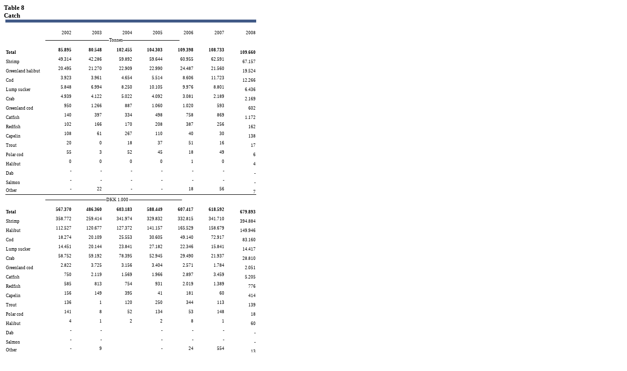

--- FILE ---
content_type: text/html
request_url: https://stat.gl/publ/en/SA/201007/tables/Catch.htm
body_size: 90422
content:
<html>

<head>
<meta http-equiv=Content-Type content="text/html; charset=windows-1252">
<meta name=Generator content="Microsoft Word 11 (filtered)">
<title>titel</title>

<style>
<!--
 /* Font Definitions */
 @font-face
	{font-family:Tahoma;
	panose-1:2 11 6 4 3 5 4 4 2 4;}
@font-face
	{font-family:Frutiger;
	panose-1:0 0 0 0 0 0 0 0 0 0;}
@font-face
	{font-family:Charter;
	panose-1:0 0 0 0 0 0 0 0 0 0;}
@font-face
	{font-family:"Arial Black";
	panose-1:2 11 10 4 2 1 2 2 2 4;}
@font-face
	{font-family:"Frutiger Cn";
	panose-1:0 0 0 0 0 0 0 0 0 0;}
@font-face
	{font-family:Impact;
	panose-1:2 11 8 6 3 9 2 5 2 4;}
@font-face
	{font-family:"Frutiger Light";
	panose-1:0 0 0 0 0 0 0 0 0 0;}
@font-face
	{font-family:Verdana;
	panose-1:2 11 6 4 3 5 4 4 2 4;}
 /* Style Definitions */
 p.MsoNormal, li.MsoNormal, div.MsoNormal
	{margin:0cm;
	margin-bottom:.0001pt;
	text-align:justify;
	punctuation-wrap:simple;
	text-autospace:none;
	font-size:10.0pt;
	font-family:Charter;}
h1
	{margin-top:24.0pt;
	margin-right:0cm;
	margin-bottom:12.0pt;
	margin-left:0cm;
	page-break-after:avoid;
	punctuation-wrap:simple;
	text-autospace:none;
	font-size:12.0pt;
	font-family:Frutiger;}
h2
	{margin-top:24.0pt;
	margin-right:0cm;
	margin-bottom:12.0pt;
	margin-left:0cm;
	text-align:justify;
	page-break-after:avoid;
	punctuation-wrap:simple;
	text-autospace:none;
	font-size:11.0pt;
	font-family:Frutiger;}
h3
	{margin-top:24.0pt;
	margin-right:0cm;
	margin-bottom:12.0pt;
	margin-left:0cm;
	page-break-after:avoid;
	punctuation-wrap:simple;
	text-autospace:none;
	font-size:10.0pt;
	font-family:Frutiger;}
h4
	{margin-top:12.0pt;
	margin-right:0cm;
	margin-bottom:3.0pt;
	margin-left:0cm;
	text-align:justify;
	page-break-after:avoid;
	punctuation-wrap:simple;
	text-autospace:none;
	font-size:11.0pt;
	font-family:Frutiger;}
h5
	{margin:0cm;
	margin-bottom:.0001pt;
	text-align:right;
	page-break-after:avoid;
	punctuation-wrap:simple;
	text-autospace:none;
	font-size:20.0pt;
	font-family:Frutiger;
	color:#282E54;}
p.MsoToc1, li.MsoToc1, div.MsoToc1
	{margin-top:24.0pt;
	margin-right:0cm;
	margin-bottom:0cm;
	margin-left:0cm;
	margin-bottom:.0001pt;
	text-align:justify;
	punctuation-wrap:simple;
	text-autospace:none;
	border:none;
	padding:0cm;
	font-size:10.0pt;
	font-family:Arial;
	font-weight:bold;}
p.MsoToc2, li.MsoToc2, div.MsoToc2
	{margin-top:6.0pt;
	margin-right:0cm;
	margin-bottom:0cm;
	margin-left:0cm;
	margin-bottom:.0001pt;
	text-align:justify;
	punctuation-wrap:simple;
	text-autospace:none;
	font-size:10.0pt;
	font-family:Arial;
	font-weight:bold;}
p.MsoToc3, li.MsoToc3, div.MsoToc3
	{margin-top:3.0pt;
	margin-right:0cm;
	margin-bottom:0cm;
	margin-left:0cm;
	margin-bottom:.0001pt;
	text-align:justify;
	punctuation-wrap:simple;
	text-autospace:none;
	font-size:10.0pt;
	font-family:Arial;}
p.MsoToc4, li.MsoToc4, div.MsoToc4
	{margin-top:0cm;
	margin-right:0cm;
	margin-bottom:0cm;
	margin-left:33.0pt;
	margin-bottom:.0001pt;
	text-align:justify;
	punctuation-wrap:simple;
	text-autospace:none;
	font-size:10.0pt;
	font-family:Charter;}
p.MsoToc5, li.MsoToc5, div.MsoToc5
	{margin-top:0cm;
	margin-right:0cm;
	margin-bottom:0cm;
	margin-left:44.0pt;
	margin-bottom:.0001pt;
	text-align:justify;
	punctuation-wrap:simple;
	text-autospace:none;
	font-size:10.0pt;
	font-family:Charter;}
p.MsoToc6, li.MsoToc6, div.MsoToc6
	{margin-top:0cm;
	margin-right:0cm;
	margin-bottom:0cm;
	margin-left:55.0pt;
	margin-bottom:.0001pt;
	text-align:justify;
	punctuation-wrap:simple;
	text-autospace:none;
	font-size:10.0pt;
	font-family:Charter;}
p.MsoToc7, li.MsoToc7, div.MsoToc7
	{margin-top:0cm;
	margin-right:0cm;
	margin-bottom:0cm;
	margin-left:66.0pt;
	margin-bottom:.0001pt;
	text-align:justify;
	punctuation-wrap:simple;
	text-autospace:none;
	font-size:10.0pt;
	font-family:Charter;}
p.MsoToc8, li.MsoToc8, div.MsoToc8
	{margin-top:0cm;
	margin-right:0cm;
	margin-bottom:0cm;
	margin-left:77.0pt;
	margin-bottom:.0001pt;
	text-align:justify;
	punctuation-wrap:simple;
	text-autospace:none;
	font-size:10.0pt;
	font-family:Charter;}
p.MsoToc9, li.MsoToc9, div.MsoToc9
	{margin-top:0cm;
	margin-right:0cm;
	margin-bottom:0cm;
	margin-left:88.0pt;
	margin-bottom:.0001pt;
	text-align:justify;
	punctuation-wrap:simple;
	text-autospace:none;
	font-size:10.0pt;
	font-family:Charter;}
p.MsoNormalIndent, li.MsoNormalIndent, div.MsoNormalIndent
	{margin-top:0cm;
	margin-right:0cm;
	margin-bottom:0cm;
	margin-left:65.2pt;
	margin-bottom:.0001pt;
	text-align:justify;
	punctuation-wrap:simple;
	text-autospace:none;
	font-size:10.0pt;
	font-family:Charter;}
p.MsoFootnoteText, li.MsoFootnoteText, div.MsoFootnoteText
	{margin-top:1.0pt;
	margin-right:0cm;
	margin-bottom:0cm;
	margin-left:6.25pt;
	margin-bottom:.0001pt;
	text-align:justify;
	text-indent:-6.25pt;
	punctuation-wrap:simple;
	text-autospace:none;
	font-size:8.0pt;
	font-family:"Frutiger Cn";}
p.MsoCommentText, li.MsoCommentText, div.MsoCommentText
	{margin:0cm;
	margin-bottom:.0001pt;
	text-align:justify;
	punctuation-wrap:simple;
	text-autospace:none;
	font-size:10.0pt;
	font-family:Charter;}
p.MsoHeader, li.MsoHeader, div.MsoHeader
	{margin-top:0cm;
	margin-right:0cm;
	margin-bottom:0cm;
	margin-left:-127.6pt;
	margin-bottom:.0001pt;
	punctuation-wrap:simple;
	text-autospace:none;
	font-size:10.0pt;
	font-family:Charter;}
p.MsoFooter, li.MsoFooter, div.MsoFooter
	{margin:0cm;
	margin-bottom:.0001pt;
	text-align:justify;
	punctuation-wrap:simple;
	text-autospace:none;
	font-size:10.0pt;
	font-family:Charter;}
span.MsoFootnoteReference
	{font-family:"Frutiger Cn";
	position:relative;
	top:-3.0pt;}
span.MsoPageNumber
	{font-family:Frutiger;
	text-decoration:none;}
p.MsoEndnoteText, li.MsoEndnoteText, div.MsoEndnoteText
	{margin-top:1.0pt;
	margin-right:0cm;
	margin-bottom:0cm;
	margin-left:6.25pt;
	margin-bottom:.0001pt;
	text-align:justify;
	text-indent:-6.25pt;
	punctuation-wrap:simple;
	text-autospace:none;
	font-size:8.0pt;
	font-family:"Frutiger Cn";}
p.MsoMacroText, li.MsoMacroText, div.MsoMacroText
	{margin:0cm;
	margin-bottom:.0001pt;
	font-size:10.0pt;
	font-family:"Times New Roman";}
p.MsoListBullet, li.MsoListBullet, div.MsoListBullet
	{margin-top:0cm;
	margin-right:0cm;
	margin-bottom:4.0pt;
	margin-left:18.0pt;
	text-indent:-18.0pt;
	punctuation-wrap:simple;
	text-autospace:none;
	font-size:10.0pt;
	font-family:Charter;}
p.MsoListNumber, li.MsoListNumber, div.MsoListNumber
	{margin-top:0cm;
	margin-right:0cm;
	margin-bottom:4.0pt;
	margin-left:17.85pt;
	text-indent:-17.85pt;
	punctuation-wrap:simple;
	text-autospace:none;
	font-size:10.0pt;
	font-family:Charter;}
p.MsoTitle, li.MsoTitle, div.MsoTitle
	{margin-top:24.0pt;
	margin-right:0cm;
	margin-bottom:12.0pt;
	margin-left:0cm;
	punctuation-wrap:simple;
	text-autospace:none;
	font-size:15.0pt;
	font-family:Frutiger;
	font-weight:bold;}
p.MsoSubtitle, li.MsoSubtitle, div.MsoSubtitle
	{margin-top:0cm;
	margin-right:0cm;
	margin-bottom:3.0pt;
	margin-left:-99.25pt;
	text-align:justify;
	page-break-after:avoid;
	punctuation-wrap:simple;
	text-autospace:none;
	font-size:11.0pt;
	font-family:"Arial Black";
	font-style:italic;}
a:link, span.MsoHyperlink
	{color:windowtext;
	text-decoration:underline;}
a:visited, span.MsoHyperlinkFollowed
	{color:windowtext;
	text-decoration:underline;}
p.MsoCommentSubject, li.MsoCommentSubject, div.MsoCommentSubject
	{margin:0cm;
	margin-bottom:.0001pt;
	text-align:justify;
	punctuation-wrap:simple;
	text-autospace:none;
	font-size:10.0pt;
	font-family:Charter;
	font-weight:bold;}
p.MsoAcetate, li.MsoAcetate, div.MsoAcetate
	{margin:0cm;
	margin-bottom:.0001pt;
	text-align:justify;
	punctuation-wrap:simple;
	text-autospace:none;
	font-size:8.0pt;
	font-family:Tahoma;}
p.DatoNr, li.DatoNr, div.DatoNr
	{margin:0cm;
	margin-bottom:.0001pt;
	text-align:justify;
	punctuation-wrap:simple;
	text-autospace:none;
	font-size:10.0pt;
	font-family:Charter;}
p.DiaTablrubrik, li.DiaTablrubrik, div.DiaTablrubrik
	{margin-top:3.0pt;
	margin-right:0cm;
	margin-bottom:3.0pt;
	margin-left:0cm;
	text-align:justify;
	punctuation-wrap:simple;
	text-autospace:none;
	font-size:10.0pt;
	font-family:Arial;}
p.Efterretndato, li.Efterretndato, div.Efterretndato
	{margin-top:4.0pt;
	margin-right:0cm;
	margin-bottom:4.0pt;
	margin-left:-104.9pt;
	punctuation-wrap:simple;
	text-autospace:none;
	border:none;
	padding:0cm;
	font-size:14.0pt;
	font-family:Frutiger;}
p.EfterretnIndh, li.EfterretnIndh, div.EfterretnIndh
	{margin-top:0cm;
	margin-right:0cm;
	margin-bottom:6.0pt;
	margin-left:0cm;
	text-align:justify;
	punctuation-wrap:simple;
	text-autospace:none;
	font-size:10.0pt;
	font-family:Charter;}
p.Efterretnserie, li.Efterretnserie, div.Efterretnserie
	{margin-top:4.0pt;
	margin-right:0cm;
	margin-bottom:36.0pt;
	margin-left:-104.9pt;
	punctuation-wrap:simple;
	text-autospace:none;
	font-size:27.0pt;
	font-family:Frutiger;
	text-transform:uppercase;
	font-weight:bold;
	font-style:italic;}
p.EfterretnTop, li.EfterretnTop, div.EfterretnTop
	{margin-top:6.0pt;
	margin-right:0cm;
	margin-bottom:0cm;
	margin-left:0cm;
	margin-bottom:.0001pt;
	text-align:justify;
	punctuation-wrap:simple;
	text-autospace:none;
	border:none;
	padding:0cm;
	font-size:10.0pt;
	font-family:Charter;}
p.Engelsktitel, li.Engelsktitel, div.Engelsktitel
	{margin-top:0cm;
	margin-right:0cm;
	margin-bottom:0cm;
	margin-left:-99.25pt;
	margin-bottom:.0001pt;
	text-align:justify;
	page-break-after:avoid;
	punctuation-wrap:simple;
	text-autospace:none;
	font-size:11.0pt;
	font-family:Arial;}
p.OversigtsTabelStd, li.OversigtsTabelStd, div.OversigtsTabelStd
	{margin:0cm;
	margin-bottom:.0001pt;
	text-align:justify;
	punctuation-wrap:simple;
	text-autospace:none;
	font-size:9.0pt;
	font-family:"Frutiger Cn";}
p.OversigtsTabelLille, li.OversigtsTabelLille, div.OversigtsTabelLille
	{margin:0cm;
	margin-bottom:.0001pt;
	text-align:justify;
	punctuation-wrap:simple;
	text-autospace:none;
	font-size:8.0pt;
	font-family:"Frutiger Cn";}
p.EnhedLille, li.EnhedLille, div.EnhedLille
	{margin-top:4.0pt;
	margin-right:0cm;
	margin-bottom:4.0pt;
	margin-left:4.3pt;
	text-align:justify;
	punctuation-wrap:simple;
	text-autospace:none;
	font-size:8.0pt;
	font-family:"Frutiger Cn";}
p.EnhedStd, li.EnhedStd, div.EnhedStd
	{margin-top:4.0pt;
	margin-right:0cm;
	margin-bottom:4.0pt;
	margin-left:4.3pt;
	text-align:justify;
	punctuation-wrap:simple;
	text-autospace:none;
	font-size:8.0pt;
	font-family:"Frutiger Cn";}
p.ExcelKde, li.ExcelKde, div.ExcelKde
	{margin-top:0cm;
	margin-right:-212.65pt;
	margin-bottom:0cm;
	margin-left:0cm;
	margin-bottom:.0001pt;
	text-align:justify;
	line-height:4.0pt;
	punctuation-wrap:simple;
	text-autospace:none;
	font-size:10.0pt;
	font-family:Charter;}
p.Ikortadrag, li.Ikortadrag, div.Ikortadrag
	{margin-top:18.0pt;
	margin-right:0cm;
	margin-bottom:0cm;
	margin-left:-99.25pt;
	margin-bottom:.0001pt;
	border:none;
	padding:0cm;
	font-size:18.0pt;
	font-family:Impact;
	color:red;
	letter-spacing:1.0pt;}
p.Ikortadrag-rubrik, li.Ikortadrag-rubrik, div.Ikortadrag-rubrik
	{margin-top:6.0pt;
	margin-right:0cm;
	margin-bottom:0cm;
	margin-left:0cm;
	margin-bottom:.0001pt;
	text-align:justify;
	punctuation-wrap:simple;
	text-autospace:none;
	font-size:10.0pt;
	font-family:"Arial Black";}
p.Innehllrubriken, li.Innehllrubriken, div.Innehllrubriken
	{margin:0cm;
	margin-bottom:.0001pt;
	text-align:justify;
	page-break-before:always;
	punctuation-wrap:simple;
	text-autospace:none;
	font-size:13.0pt;
	font-family:"Arial Black";}
p.Ledetekst, li.Ledetekst, div.Ledetekst
	{margin:0cm;
	margin-bottom:.0001pt;
	text-align:right;
	line-height:12.0pt;
	page-break-after:avoid;
	punctuation-wrap:simple;
	text-autospace:none;
	font-size:9.0pt;
	font-family:Frutiger;
	font-style:italic;}
p.LedetekstTNS, li.LedetekstTNS, div.LedetekstTNS
	{margin:0cm;
	margin-bottom:.0001pt;
	text-align:right;
	line-height:12.0pt;
	page-break-before:always;
	page-break-after:avoid;
	punctuation-wrap:simple;
	text-autospace:none;
	font-size:9.0pt;
	font-family:Frutiger;
	font-style:italic;}
p.LilleCelle, li.LilleCelle, div.LilleCelle
	{margin:0cm;
	margin-bottom:.0001pt;
	text-align:right;
	punctuation-wrap:simple;
	text-autospace:none;
	font-size:8.0pt;
	font-family:"Frutiger Cn";}
p.LilleCelleMedLuft, li.LilleCelleMedLuft, div.LilleCelleMedLuft
	{margin-top:4.0pt;
	margin-right:0cm;
	margin-bottom:0cm;
	margin-left:0cm;
	margin-bottom:.0001pt;
	text-align:right;
	punctuation-wrap:simple;
	text-autospace:none;
	font-size:8.0pt;
	font-family:"Frutiger Cn";}
p.LilleCelleStreg, li.LilleCelleStreg, div.LilleCelleStreg
	{margin-top:0cm;
	margin-right:0cm;
	margin-bottom:3.0pt;
	margin-left:5.65pt;
	text-align:center;
	punctuation-wrap:simple;
	text-autospace:none;
	border:none;
	padding:0cm;
	font-size:8.0pt;
	font-family:"Frutiger Cn";}
p.LilleCelleMidtStreg, li.LilleCelleMidtStreg, div.LilleCelleMidtStreg
	{margin-top:0cm;
	margin-right:0cm;
	margin-bottom:3.0pt;
	margin-left:5.65pt;
	text-align:center;
	punctuation-wrap:simple;
	text-autospace:none;
	border:none;
	padding:0cm;
	font-size:8.0pt;
	font-family:"Frutiger Cn";}
p.Merinformation, li.Merinformation, div.Merinformation
	{margin-top:18.0pt;
	margin-right:0cm;
	margin-bottom:0cm;
	margin-left:0cm;
	margin-bottom:.0001pt;
	font-size:10.0pt;
	font-family:Arial;
	font-weight:bold;}
p.Oprems, li.Oprems, div.Oprems
	{margin-top:0cm;
	margin-right:0cm;
	margin-bottom:4.0pt;
	margin-left:0cm;
	punctuation-wrap:simple;
	text-autospace:none;
	font-size:10.0pt;
	font-family:Charter;}
span.EmailStyle54
	{font-family:Arial;
	color:windowtext;}
span.EmailStyle55
	{font-family:Arial;
	color:windowtext;}
p.Producentmening, li.Producentmening, div.Producentmening
	{margin-top:6.0pt;
	margin-right:0cm;
	margin-bottom:0cm;
	margin-left:0cm;
	margin-bottom:.0001pt;
	font-size:10.0pt;
	font-family:Arial;}
p.SM-nummer, li.SM-nummer, div.SM-nummer
	{margin-top:0cm;
	margin-right:-49.35pt;
	margin-bottom:0cm;
	margin-left:0cm;
	margin-bottom:.0001pt;
	text-align:right;
	font-size:12.0pt;
	font-family:Arial;
	font-weight:bold;}
p.StdCelle, li.StdCelle, div.StdCelle
	{margin:0cm;
	margin-bottom:.0001pt;
	text-align:right;
	punctuation-wrap:simple;
	text-autospace:none;
	font-size:9.0pt;
	font-family:"Frutiger Cn";}
p.StdCelleMedLuft, li.StdCelleMedLuft, div.StdCelleMedLuft
	{margin-top:4.0pt;
	margin-right:0cm;
	margin-bottom:0cm;
	margin-left:0cm;
	margin-bottom:.0001pt;
	text-align:right;
	punctuation-wrap:simple;
	text-autospace:none;
	font-size:9.0pt;
	font-family:"Frutiger Cn";}
p.StdCelleStreg, li.StdCelleStreg, div.StdCelleStreg
	{margin-top:0cm;
	margin-right:0cm;
	margin-bottom:3.0pt;
	margin-left:5.65pt;
	text-align:center;
	punctuation-wrap:simple;
	text-autospace:none;
	border:none;
	padding:0cm;
	font-size:9.0pt;
	font-family:"Frutiger Cn";}
p.StdCelleMidtStreg, li.StdCelleMidtStreg, div.StdCelleMidtStreg
	{margin-top:0cm;
	margin-right:0cm;
	margin-bottom:3.0pt;
	margin-left:5.65pt;
	text-align:center;
	punctuation-wrap:simple;
	text-autospace:none;
	border:none;
	padding:0cm;
	font-size:9.0pt;
	font-family:"Frutiger Cn";}
p.Tabeloverskrift, li.Tabeloverskrift, div.Tabeloverskrift
	{margin-top:0cm;
	margin-right:0cm;
	margin-bottom:4.0pt;
	margin-left:0cm;
	page-break-after:avoid;
	punctuation-wrap:simple;
	text-autospace:none;
	font-size:10.0pt;
	font-family:"Frutiger Cn";
	font-weight:bold;}
p.TabTitel, li.TabTitel, div.TabTitel
	{margin-top:0cm;
	margin-right:0cm;
	margin-bottom:4.0pt;
	margin-left:127.6pt;
	text-indent:-127.6pt;
	page-break-after:avoid;
	punctuation-wrap:simple;
	text-autospace:none;
	font-size:10.0pt;
	font-family:"Frutiger Cn";
	font-weight:bold;}
span.udpunkt
	{font-family:"Frutiger Cn";
	color:black;
	letter-spacing:2.0pt;}
p.NytDetail, li.NytDetail, div.NytDetail
	{margin-top:4.0pt;
	margin-right:0cm;
	margin-bottom:0cm;
	margin-left:-150.25pt;
	margin-bottom:.0001pt;
	font-size:9.0pt;
	font-family:Frutiger;}
p.NytFra, li.NytFra, div.NytFra
	{margin-top:0cm;
	margin-right:0cm;
	margin-bottom:24.0pt;
	margin-left:-150.25pt;
	font-size:12.0pt;
	font-family:Frutiger;
	text-transform:uppercase;
	font-weight:bold;
	font-style:italic;}
p.NytHeader, li.NytHeader, div.NytHeader
	{margin-top:36.0pt;
	margin-right:0cm;
	margin-bottom:0cm;
	margin-left:-150.25pt;
	margin-bottom:.0001pt;
	line-height:43.0pt;
	font-size:94.0pt;
	font-family:Frutiger;
	color:green;
	text-transform:uppercase;
	font-weight:bold;
	font-style:italic;}
p.abstract, li.abstract, div.abstract
	{margin:0cm;
	margin-bottom:.0001pt;
	text-align:justify;
	punctuation-wrap:simple;
	text-autospace:none;
	border:none;
	padding:0cm;
	font-size:9.0pt;
	font-family:"Frutiger Light";}
 /* Page Definitions */
 @page Section1
	{size:595.3pt 841.9pt;
	margin:2.0cm 39.7pt 2.0cm 59.55pt;}
div.Section1
	{page:Section1;}
 /* List Definitions */
 ol
	{margin-bottom:0cm;}
ul
	{margin-bottom:0cm;}
-->
</style>

</head>

<body lang=DA link="#000000" vlink="#000000">

<div class=Section1>

<p class=MsoNormal align=left style='text-align:left'><b><span lang=EN-GB
style='font-family:Verdana'>Table 8</span></b></p>

<p class=MsoNormal align=left style='text-align:left'><b><span lang=EN-GB
style='font-family:Verdana'>Catch</span></b></p>

<table class=MsoNormalTable border=0 cellspacing=0 cellpadding=0
 style='margin-left:2.0pt;border-collapse:collapse'>
 <tr style='height:21.4pt'>
  <td width=72 valign=bottom style='width:54.1pt;border:none;border-top:solid #415A87 4.5pt;
  padding:0cm .85pt 0cm .85pt;height:21.4pt'><a name=xl0></a>
  <p class=MsoNormal align=right style='margin-top:4.0pt;text-align:right;
  punctuation-wrap:hanging'><span lang=EN-GB style='font-size:7.0pt;font-family:
  Verdana'>&nbsp;</span></p>
  </td>
  <td width=60 valign=bottom style='width:44.7pt;border:none;border-top:solid #415A87 4.5pt;
  padding:0cm .85pt 0cm .85pt;height:21.4pt'>
  <p class=MsoNormal align=right style='text-align:right'><span lang=EN-GB
  style='font-size:7.0pt;font-family:Verdana'>2002</span></p>
  </td>
  <td width=59 valign=bottom style='width:44.6pt;border:none;border-top:solid #415A87 4.5pt;
  padding:0cm .85pt 0cm .85pt;height:21.4pt'>
  <p class=MsoNormal align=right style='text-align:right'><span lang=EN-GB
  style='font-size:7.0pt;font-family:Verdana'>2003</span></p>
  </td>
  <td width=60 valign=bottom style='width:44.65pt;border:none;border-top:solid #415A87 4.5pt;
  padding:0cm .85pt 0cm .85pt;height:21.4pt'>
  <p class=MsoNormal align=right style='text-align:right'><span lang=EN-GB
  style='font-size:7.0pt;font-family:Verdana'>2004</span></p>
  </td>
  <td width=59 valign=bottom style='width:44.6pt;border:none;border-top:solid #415A87 4.5pt;
  padding:0cm .85pt 0cm .85pt;height:21.4pt'>
  <p class=MsoNormal align=right style='text-align:right'><span lang=EN-GB
  style='font-size:7.0pt;font-family:Verdana'>2005</span></p>
  </td>
  <td width=60 valign=bottom style='width:45.3pt;border:none;border-top:solid #415A87 4.5pt;
  padding:0cm .85pt 0cm .85pt;height:21.4pt'>
  <p class=MsoNormal align=right style='text-align:right'><span lang=EN-GB
  style='font-size:7.0pt;font-family:Verdana'>2006</span></p>
  </td>
  <td width=60 valign=bottom style='width:45.3pt;border:none;border-top:solid #415A87 4.5pt;
  padding:0cm .85pt 0cm .85pt;height:21.4pt'>
  <p class=MsoNormal align=right style='text-align:right'><span lang=EN-GB
  style='font-size:7.0pt;font-family:Verdana'>2007</span></p>
  </td>
  <td width=60 valign=bottom style='width:45.25pt;border:none;border-top:solid #415A87 4.5pt;
  padding:0cm .85pt 0cm .85pt;height:21.4pt'>
  <p class=MsoNormal align=right style='text-align:right'><span lang=EN-GB
  style='font-size:7.0pt;font-family:Verdana'>2008</span></p>
  </td>
 </tr>
 <tr style='height:14.2pt'>
  <td width=72 valign=bottom style='width:54.1pt;padding:0cm .85pt 0cm .85pt;
  height:14.2pt'>
  <p class=MsoNormal align=right style='text-align:right;punctuation-wrap:hanging'><span
  lang=EN-GB style='font-size:7.0pt;font-family:Verdana'>&nbsp;</span></p>
  </td>
  <td width=419 colspan=7 style='width:314.4pt;padding:0cm .85pt 0cm .85pt;
  height:14.2pt'>
  <p class=EnhedStd><s><span lang=EN-GB style='font-size:7.0pt;font-family:
  Verdana'>                                                                 </span></s><span
  lang=EN-GB style='font-size:7.0pt;font-family:Verdana'> Tonnes<s>                                                           </s></span></p>
  </td>
 </tr>
 <tr style='height:14.2pt'>
  <td width=72 valign=bottom style='width:54.1pt;padding:0cm .85pt 0cm .85pt;
  height:14.2pt'>
  <p class=MsoNormal align=left style='text-align:left;punctuation-wrap:hanging'><b><span
  lang=EN-GB style='font-size:7.0pt;font-family:Verdana'>Total</span></b></p>
  </td>
  <td width=60 style='width:44.7pt;padding:0cm .85pt 0cm .85pt;height:14.2pt'>
  <p class=MsoNormal align=right style='text-align:right;punctuation-wrap:hanging'><b><span
  lang=EN-GB style='font-size:7.0pt;font-family:Verdana'>85.895</span></b></p>
  </td>
  <td width=59 style='width:44.6pt;padding:0cm .85pt 0cm .85pt;height:14.2pt'>
  <p class=MsoNormal align=right style='text-align:right;punctuation-wrap:hanging'><b><span
  lang=EN-GB style='font-size:7.0pt;font-family:Verdana'>80.548</span></b></p>
  </td>
  <td width=60 style='width:44.65pt;padding:0cm .85pt 0cm .85pt;height:14.2pt'>
  <p class=MsoNormal align=right style='text-align:right;punctuation-wrap:hanging'><b><span
  lang=EN-GB style='font-size:7.0pt;font-family:Verdana'>102.455</span></b></p>
  </td>
  <td width=59 style='width:44.6pt;padding:0cm .85pt 0cm .85pt;height:14.2pt'>
  <p class=MsoNormal align=right style='text-align:right;punctuation-wrap:hanging'><b><span
  lang=EN-GB style='font-size:7.0pt;font-family:Verdana'>104.303</span></b></p>
  </td>
  <td width=60 style='width:45.3pt;padding:0cm .85pt 0cm .85pt;height:14.2pt'>
  <p class=MsoNormal align=right style='text-align:right;punctuation-wrap:hanging'><b><span
  lang=EN-GB style='font-size:7.0pt;font-family:Verdana'>109.398</span></b></p>
  </td>
  <td width=60 style='width:45.3pt;padding:0cm .85pt 0cm .85pt;height:14.2pt'>
  <p class=MsoNormal align=right style='text-align:right;punctuation-wrap:hanging'><b><span
  lang=EN-GB style='font-size:7.0pt;font-family:Verdana'>108.733</span></b></p>
  </td>
  <td width=60 valign=bottom style='width:45.25pt;padding:0cm .85pt 0cm .85pt;
  height:14.2pt'>
  <p class=MsoNormal align=right style='text-align:right;punctuation-wrap:hanging'><b><span
  lang=EN-GB style='font-size:7.0pt;font-family:Verdana'>109.660</span></b></p>
  </td>
 </tr>
 <tr style='height:14.2pt'>
  <td width=72 valign=bottom style='width:54.1pt;padding:0cm .85pt 0cm .85pt;
  height:14.2pt'>
  <p class=MsoNormal align=left style='text-align:left;punctuation-wrap:hanging'><span
  lang=EN-GB style='font-size:7.0pt;font-family:Verdana'>Shrimp</span></p>
  </td>
  <td width=60 style='width:44.7pt;padding:0cm .85pt 0cm .85pt;height:14.2pt'>
  <p class=MsoNormal align=right style='text-align:right;punctuation-wrap:hanging'><span
  lang=EN-GB style='font-size:7.0pt;font-family:Verdana'>49.314</span></p>
  </td>
  <td width=59 style='width:44.6pt;padding:0cm .85pt 0cm .85pt;height:14.2pt'>
  <p class=MsoNormal align=right style='text-align:right;punctuation-wrap:hanging'><span
  lang=EN-GB style='font-size:7.0pt;font-family:Verdana'>42.286</span></p>
  </td>
  <td width=60 style='width:44.65pt;padding:0cm .85pt 0cm .85pt;height:14.2pt'>
  <p class=MsoNormal align=right style='text-align:right;punctuation-wrap:hanging'><span
  lang=EN-GB style='font-size:7.0pt;font-family:Verdana'>59.892</span></p>
  </td>
  <td width=59 style='width:44.6pt;padding:0cm .85pt 0cm .85pt;height:14.2pt'>
  <p class=MsoNormal align=right style='text-align:right;punctuation-wrap:hanging'><span
  lang=EN-GB style='font-size:7.0pt;font-family:Verdana'>59.644</span></p>
  </td>
  <td width=60 style='width:45.3pt;padding:0cm .85pt 0cm .85pt;height:14.2pt'>
  <p class=MsoNormal align=right style='text-align:right;punctuation-wrap:hanging'><span
  lang=EN-GB style='font-size:7.0pt;font-family:Verdana'>60.955</span></p>
  </td>
  <td width=60 style='width:45.3pt;padding:0cm .85pt 0cm .85pt;height:14.2pt'>
  <p class=MsoNormal align=right style='text-align:right;punctuation-wrap:hanging'><span
  lang=EN-GB style='font-size:7.0pt;font-family:Verdana'>62.591</span></p>
  </td>
  <td width=60 valign=bottom style='width:45.25pt;padding:0cm .85pt 0cm .85pt;
  height:14.2pt'>
  <p class=MsoNormal align=right style='text-align:right;punctuation-wrap:hanging'><span
  lang=EN-GB style='font-size:7.0pt;font-family:Verdana'>67.157</span></p>
  </td>
 </tr>
 <tr style='height:14.2pt'>
  <td width=72 valign=bottom style='width:54.1pt;padding:0cm .85pt 0cm .85pt;
  height:14.2pt'>
  <p class=MsoNormal align=left style='text-align:left;punctuation-wrap:hanging'><span lang=EN-GB style='font-size:7.0pt;font-family:Verdana'>Greenland</span><span
  lang=EN-GB style='font-size:7.0pt;font-family:Verdana'> halibut</span></p>
  </td>
  <td width=60 style='width:44.7pt;padding:0cm .85pt 0cm .85pt;height:14.2pt'>
  <p class=MsoNormal align=right style='text-align:right;punctuation-wrap:hanging'><span
  lang=EN-GB style='font-size:7.0pt;font-family:Verdana'>20.495</span></p>
  </td>
  <td width=59 style='width:44.6pt;padding:0cm .85pt 0cm .85pt;height:14.2pt'>
  <p class=MsoNormal align=right style='text-align:right;punctuation-wrap:hanging'><span
  lang=EN-GB style='font-size:7.0pt;font-family:Verdana'>21.270</span></p>
  </td>
  <td width=60 style='width:44.65pt;padding:0cm .85pt 0cm .85pt;height:14.2pt'>
  <p class=MsoNormal align=right style='text-align:right;punctuation-wrap:hanging'><span
  lang=EN-GB style='font-size:7.0pt;font-family:Verdana'>22.909</span></p>
  </td>
  <td width=59 style='width:44.6pt;padding:0cm .85pt 0cm .85pt;height:14.2pt'>
  <p class=MsoNormal align=right style='text-align:right;punctuation-wrap:hanging'><span
  lang=EN-GB style='font-size:7.0pt;font-family:Verdana'>22.990</span></p>
  </td>
  <td width=60 style='width:45.3pt;padding:0cm .85pt 0cm .85pt;height:14.2pt'>
  <p class=MsoNormal align=right style='text-align:right;punctuation-wrap:hanging'><span
  lang=EN-GB style='font-size:7.0pt;font-family:Verdana'>24.487</span></p>
  </td>
  <td width=60 style='width:45.3pt;padding:0cm .85pt 0cm .85pt;height:14.2pt'>
  <p class=MsoNormal align=right style='text-align:right;punctuation-wrap:hanging'><span
  lang=EN-GB style='font-size:7.0pt;font-family:Verdana'>21.560</span></p>
  </td>
  <td width=60 valign=bottom style='width:45.25pt;padding:0cm .85pt 0cm .85pt;
  height:14.2pt'>
  <p class=MsoNormal align=right style='text-align:right;punctuation-wrap:hanging'><span
  lang=EN-GB style='font-size:7.0pt;font-family:Verdana'>19.524</span></p>
  </td>
 </tr>
 <tr style='height:14.2pt'>
  <td width=72 valign=bottom style='width:54.1pt;padding:0cm .85pt 0cm .85pt;
  height:14.2pt'>
  <p class=MsoNormal align=left style='text-align:left;punctuation-wrap:hanging'><span
  lang=EN-GB style='font-size:7.0pt;font-family:Verdana'>Cod</span></p>
  </td>
  <td width=60 style='width:44.7pt;padding:0cm .85pt 0cm .85pt;height:14.2pt'>
  <p class=MsoNormal align=right style='text-align:right;punctuation-wrap:hanging'><span
  lang=EN-GB style='font-size:7.0pt;font-family:Verdana'>3.923</span></p>
  </td>
  <td width=59 style='width:44.6pt;padding:0cm .85pt 0cm .85pt;height:14.2pt'>
  <p class=MsoNormal align=right style='text-align:right;punctuation-wrap:hanging'><span
  lang=EN-GB style='font-size:7.0pt;font-family:Verdana'>3.961</span></p>
  </td>
  <td width=60 style='width:44.65pt;padding:0cm .85pt 0cm .85pt;height:14.2pt'>
  <p class=MsoNormal align=right style='text-align:right;punctuation-wrap:hanging'><span
  lang=EN-GB style='font-size:7.0pt;font-family:Verdana'>4.654</span></p>
  </td>
  <td width=59 style='width:44.6pt;padding:0cm .85pt 0cm .85pt;height:14.2pt'>
  <p class=MsoNormal align=right style='text-align:right;punctuation-wrap:hanging'><span
  lang=EN-GB style='font-size:7.0pt;font-family:Verdana'>5.514</span></p>
  </td>
  <td width=60 style='width:45.3pt;padding:0cm .85pt 0cm .85pt;height:14.2pt'>
  <p class=MsoNormal align=right style='text-align:right;punctuation-wrap:hanging'><span
  lang=EN-GB style='font-size:7.0pt;font-family:Verdana'>8.606</span></p>
  </td>
  <td width=60 style='width:45.3pt;padding:0cm .85pt 0cm .85pt;height:14.2pt'>
  <p class=MsoNormal align=right style='text-align:right;punctuation-wrap:hanging'><span
  lang=EN-GB style='font-size:7.0pt;font-family:Verdana'>11.723</span></p>
  </td>
  <td width=60 valign=bottom style='width:45.25pt;padding:0cm .85pt 0cm .85pt;
  height:14.2pt'>
  <p class=MsoNormal align=right style='text-align:right;punctuation-wrap:hanging'><span
  lang=EN-GB style='font-size:7.0pt;font-family:Verdana'>12.266</span></p>
  </td>
 </tr>
 <tr style='height:14.2pt'>
  <td width=72 valign=bottom style='width:54.1pt;padding:0cm .85pt 0cm .85pt;
  height:14.2pt'>
  <p class=MsoNormal align=left style='text-align:left;punctuation-wrap:hanging'><span
  lang=EN-GB style='font-size:7.0pt;font-family:Verdana'>Lump sucker</span></p>
  </td>
  <td width=60 style='width:44.7pt;padding:0cm .85pt 0cm .85pt;height:14.2pt'>
  <p class=MsoNormal align=right style='text-align:right;punctuation-wrap:hanging'><span
  lang=EN-GB style='font-size:7.0pt;font-family:Verdana'>5.848</span></p>
  </td>
  <td width=59 style='width:44.6pt;padding:0cm .85pt 0cm .85pt;height:14.2pt'>
  <p class=MsoNormal align=right style='text-align:right;punctuation-wrap:hanging'><span
  lang=EN-GB style='font-size:7.0pt;font-family:Verdana'>6.994</span></p>
  </td>
  <td width=60 style='width:44.65pt;padding:0cm .85pt 0cm .85pt;height:14.2pt'>
  <p class=MsoNormal align=right style='text-align:right;punctuation-wrap:hanging'><span
  lang=EN-GB style='font-size:7.0pt;font-family:Verdana'>8.250</span></p>
  </td>
  <td width=59 style='width:44.6pt;padding:0cm .85pt 0cm .85pt;height:14.2pt'>
  <p class=MsoNormal align=right style='text-align:right;punctuation-wrap:hanging'><span
  lang=EN-GB style='font-size:7.0pt;font-family:Verdana'>10.105</span></p>
  </td>
  <td width=60 style='width:45.3pt;padding:0cm .85pt 0cm .85pt;height:14.2pt'>
  <p class=MsoNormal align=right style='text-align:right;punctuation-wrap:hanging'><span
  lang=EN-GB style='font-size:7.0pt;font-family:Verdana'>9.976</span></p>
  </td>
  <td width=60 style='width:45.3pt;padding:0cm .85pt 0cm .85pt;height:14.2pt'>
  <p class=MsoNormal align=right style='text-align:right;punctuation-wrap:hanging'><span
  lang=EN-GB style='font-size:7.0pt;font-family:Verdana'>8.801</span></p>
  </td>
  <td width=60 valign=bottom style='width:45.25pt;padding:0cm .85pt 0cm .85pt;
  height:14.2pt'>
  <p class=MsoNormal align=right style='text-align:right;punctuation-wrap:hanging'><span
  lang=EN-GB style='font-size:7.0pt;font-family:Verdana'>6.436</span></p>
  </td>
 </tr>
 <tr style='height:14.2pt'>
  <td width=72 valign=bottom style='width:54.1pt;padding:0cm .85pt 0cm .85pt;
  height:14.2pt'>
  <p class=MsoNormal align=left style='text-align:left;punctuation-wrap:hanging'><span
  lang=EN-GB style='font-size:7.0pt;font-family:Verdana'>Crab</span></p>
  </td>
  <td width=60 style='width:44.7pt;padding:0cm .85pt 0cm .85pt;height:14.2pt'>
  <p class=MsoNormal align=right style='text-align:right;punctuation-wrap:hanging'><span
  lang=EN-GB style='font-size:7.0pt;font-family:Verdana'>4.939</span></p>
  </td>
  <td width=59 style='width:44.6pt;padding:0cm .85pt 0cm .85pt;height:14.2pt'>
  <p class=MsoNormal align=right style='text-align:right;punctuation-wrap:hanging'><span
  lang=EN-GB style='font-size:7.0pt;font-family:Verdana'>4.122</span></p>
  </td>
  <td width=60 style='width:44.65pt;padding:0cm .85pt 0cm .85pt;height:14.2pt'>
  <p class=MsoNormal align=right style='text-align:right;punctuation-wrap:hanging'><span
  lang=EN-GB style='font-size:7.0pt;font-family:Verdana'>5.022</span></p>
  </td>
  <td width=59 style='width:44.6pt;padding:0cm .85pt 0cm .85pt;height:14.2pt'>
  <p class=MsoNormal align=right style='text-align:right;punctuation-wrap:hanging'><span
  lang=EN-GB style='font-size:7.0pt;font-family:Verdana'>4.092</span></p>
  </td>
  <td width=60 style='width:45.3pt;padding:0cm .85pt 0cm .85pt;height:14.2pt'>
  <p class=MsoNormal align=right style='text-align:right;punctuation-wrap:hanging'><span
  lang=EN-GB style='font-size:7.0pt;font-family:Verdana'>3.081</span></p>
  </td>
  <td width=60 style='width:45.3pt;padding:0cm .85pt 0cm .85pt;height:14.2pt'>
  <p class=MsoNormal align=right style='text-align:right;punctuation-wrap:hanging'><span
  lang=EN-GB style='font-size:7.0pt;font-family:Verdana'>2.189</span></p>
  </td>
  <td width=60 valign=bottom style='width:45.25pt;padding:0cm .85pt 0cm .85pt;
  height:14.2pt'>
  <p class=MsoNormal align=right style='text-align:right;punctuation-wrap:hanging'><span
  lang=EN-GB style='font-size:7.0pt;font-family:Verdana'>2.169</span></p>
  </td>
 </tr>
 <tr style='height:14.2pt'>
  <td width=72 valign=bottom style='width:54.1pt;padding:0cm .85pt 0cm .85pt;
  height:14.2pt'>
  <p class=MsoNormal align=left style='text-align:left;punctuation-wrap:hanging'><span lang=EN-GB style='font-size:7.0pt;font-family:Verdana'>Greenland</span><span
  lang=EN-GB style='font-size:7.0pt;font-family:Verdana'> cod</span></p>
  </td>
  <td width=60 style='width:44.7pt;padding:0cm .85pt 0cm .85pt;height:14.2pt'>
  <p class=MsoNormal align=right style='text-align:right;punctuation-wrap:hanging'><span
  lang=EN-GB style='font-size:7.0pt;font-family:Verdana'>950</span></p>
  </td>
  <td width=59 style='width:44.6pt;padding:0cm .85pt 0cm .85pt;height:14.2pt'>
  <p class=MsoNormal align=right style='text-align:right;punctuation-wrap:hanging'><span
  lang=EN-GB style='font-size:7.0pt;font-family:Verdana'>1.266</span></p>
  </td>
  <td width=60 style='width:44.65pt;padding:0cm .85pt 0cm .85pt;height:14.2pt'>
  <p class=MsoNormal align=right style='text-align:right;punctuation-wrap:hanging'><span
  lang=EN-GB style='font-size:7.0pt;font-family:Verdana'>887</span></p>
  </td>
  <td width=59 style='width:44.6pt;padding:0cm .85pt 0cm .85pt;height:14.2pt'>
  <p class=MsoNormal align=right style='text-align:right;punctuation-wrap:hanging'><span
  lang=EN-GB style='font-size:7.0pt;font-family:Verdana'>1.060</span></p>
  </td>
  <td width=60 style='width:45.3pt;padding:0cm .85pt 0cm .85pt;height:14.2pt'>
  <p class=MsoNormal align=right style='text-align:right;punctuation-wrap:hanging'><span
  lang=EN-GB style='font-size:7.0pt;font-family:Verdana'>1.020</span></p>
  </td>
  <td width=60 style='width:45.3pt;padding:0cm .85pt 0cm .85pt;height:14.2pt'>
  <p class=MsoNormal align=right style='text-align:right;punctuation-wrap:hanging'><span
  lang=EN-GB style='font-size:7.0pt;font-family:Verdana'>593</span></p>
  </td>
  <td width=60 valign=bottom style='width:45.25pt;padding:0cm .85pt 0cm .85pt;
  height:14.2pt'>
  <p class=MsoNormal align=right style='text-align:right;punctuation-wrap:hanging'><span
  lang=EN-GB style='font-size:7.0pt;font-family:Verdana'>602</span></p>
  </td>
 </tr>
 <tr style='height:14.2pt'>
  <td width=72 valign=bottom style='width:54.1pt;padding:0cm .85pt 0cm .85pt;
  height:14.2pt'>
  <p class=MsoNormal align=left style='text-align:left;punctuation-wrap:hanging'><span
  lang=EN-GB style='font-size:7.0pt;font-family:Verdana'>Catfish</span></p>
  </td>
  <td width=60 style='width:44.7pt;padding:0cm .85pt 0cm .85pt;height:14.2pt'>
  <p class=MsoNormal align=right style='text-align:right;punctuation-wrap:hanging'><span
  lang=EN-GB style='font-size:7.0pt;font-family:Verdana'>140</span></p>
  </td>
  <td width=59 style='width:44.6pt;padding:0cm .85pt 0cm .85pt;height:14.2pt'>
  <p class=MsoNormal align=right style='text-align:right;punctuation-wrap:hanging'><span
  lang=EN-GB style='font-size:7.0pt;font-family:Verdana'>397</span></p>
  </td>
  <td width=60 style='width:44.65pt;padding:0cm .85pt 0cm .85pt;height:14.2pt'>
  <p class=MsoNormal align=right style='text-align:right;punctuation-wrap:hanging'><span
  lang=EN-GB style='font-size:7.0pt;font-family:Verdana'>334</span></p>
  </td>
  <td width=59 style='width:44.6pt;padding:0cm .85pt 0cm .85pt;height:14.2pt'>
  <p class=MsoNormal align=right style='text-align:right;punctuation-wrap:hanging'><span
  lang=EN-GB style='font-size:7.0pt;font-family:Verdana'>498</span></p>
  </td>
  <td width=60 style='width:45.3pt;padding:0cm .85pt 0cm .85pt;height:14.2pt'>
  <p class=MsoNormal align=right style='text-align:right;punctuation-wrap:hanging'><span
  lang=EN-GB style='font-size:7.0pt;font-family:Verdana'>758</span></p>
  </td>
  <td width=60 style='width:45.3pt;padding:0cm .85pt 0cm .85pt;height:14.2pt'>
  <p class=MsoNormal align=right style='text-align:right;punctuation-wrap:hanging'><span
  lang=EN-GB style='font-size:7.0pt;font-family:Verdana'>869</span></p>
  </td>
  <td width=60 valign=bottom style='width:45.25pt;padding:0cm .85pt 0cm .85pt;
  height:14.2pt'>
  <p class=MsoNormal align=right style='text-align:right;punctuation-wrap:hanging'><span
  lang=EN-GB style='font-size:7.0pt;font-family:Verdana'>1.172</span></p>
  </td>
 </tr>
 <tr style='height:14.2pt'>
  <td width=72 valign=bottom style='width:54.1pt;padding:0cm .85pt 0cm .85pt;
  height:14.2pt'>
  <p class=MsoNormal align=left style='text-align:left;punctuation-wrap:hanging'><span
  lang=EN-GB style='font-size:7.0pt;font-family:Verdana'>Redfish</span></p>
  </td>
  <td width=60 style='width:44.7pt;padding:0cm .85pt 0cm .85pt;height:14.2pt'>
  <p class=MsoNormal align=right style='text-align:right;punctuation-wrap:hanging'><span
  lang=EN-GB style='font-size:7.0pt;font-family:Verdana'>102</span></p>
  </td>
  <td width=59 style='width:44.6pt;padding:0cm .85pt 0cm .85pt;height:14.2pt'>
  <p class=MsoNormal align=right style='text-align:right;punctuation-wrap:hanging'><span
  lang=EN-GB style='font-size:7.0pt;font-family:Verdana'>166</span></p>
  </td>
  <td width=60 style='width:44.65pt;padding:0cm .85pt 0cm .85pt;height:14.2pt'>
  <p class=MsoNormal align=right style='text-align:right;punctuation-wrap:hanging'><span
  lang=EN-GB style='font-size:7.0pt;font-family:Verdana'>170</span></p>
  </td>
  <td width=59 style='width:44.6pt;padding:0cm .85pt 0cm .85pt;height:14.2pt'>
  <p class=MsoNormal align=right style='text-align:right;punctuation-wrap:hanging'><span
  lang=EN-GB style='font-size:7.0pt;font-family:Verdana'>208</span></p>
  </td>
  <td width=60 style='width:45.3pt;padding:0cm .85pt 0cm .85pt;height:14.2pt'>
  <p class=MsoNormal align=right style='text-align:right;punctuation-wrap:hanging'><span
  lang=EN-GB style='font-size:7.0pt;font-family:Verdana'>387</span></p>
  </td>
  <td width=60 style='width:45.3pt;padding:0cm .85pt 0cm .85pt;height:14.2pt'>
  <p class=MsoNormal align=right style='text-align:right;punctuation-wrap:hanging'><span
  lang=EN-GB style='font-size:7.0pt;font-family:Verdana'>256</span></p>
  </td>
  <td width=60 valign=bottom style='width:45.25pt;padding:0cm .85pt 0cm .85pt;
  height:14.2pt'>
  <p class=MsoNormal align=right style='text-align:right;punctuation-wrap:hanging'><span
  lang=EN-GB style='font-size:7.0pt;font-family:Verdana'>162</span></p>
  </td>
 </tr>
 <tr style='height:14.2pt'>
  <td width=72 valign=bottom style='width:54.1pt;padding:0cm .85pt 0cm .85pt;
  height:14.2pt'>
  <p class=MsoNormal align=left style='text-align:left;punctuation-wrap:hanging'><span
  lang=EN-GB style='font-size:7.0pt;font-family:Verdana'>Capelin</span></p>
  </td>
  <td width=60 style='width:44.7pt;padding:0cm .85pt 0cm .85pt;height:14.2pt'>
  <p class=MsoNormal align=right style='text-align:right;punctuation-wrap:hanging'><span
  lang=EN-GB style='font-size:7.0pt;font-family:Verdana'>108</span></p>
  </td>
  <td width=59 style='width:44.6pt;padding:0cm .85pt 0cm .85pt;height:14.2pt'>
  <p class=MsoNormal align=right style='text-align:right;punctuation-wrap:hanging'><span
  lang=EN-GB style='font-size:7.0pt;font-family:Verdana'>61</span></p>
  </td>
  <td width=60 style='width:44.65pt;padding:0cm .85pt 0cm .85pt;height:14.2pt'>
  <p class=MsoNormal align=right style='text-align:right;punctuation-wrap:hanging'><span
  lang=EN-GB style='font-size:7.0pt;font-family:Verdana'>267</span></p>
  </td>
  <td width=59 style='width:44.6pt;padding:0cm .85pt 0cm .85pt;height:14.2pt'>
  <p class=MsoNormal align=right style='text-align:right;punctuation-wrap:hanging'><span
  lang=EN-GB style='font-size:7.0pt;font-family:Verdana'>110</span></p>
  </td>
  <td width=60 style='width:45.3pt;padding:0cm .85pt 0cm .85pt;height:14.2pt'>
  <p class=MsoNormal align=right style='text-align:right;punctuation-wrap:hanging'><span
  lang=EN-GB style='font-size:7.0pt;font-family:Verdana'>40</span></p>
  </td>
  <td width=60 style='width:45.3pt;padding:0cm .85pt 0cm .85pt;height:14.2pt'>
  <p class=MsoNormal align=right style='text-align:right;punctuation-wrap:hanging'><span
  lang=EN-GB style='font-size:7.0pt;font-family:Verdana'>30</span></p>
  </td>
  <td width=60 valign=bottom style='width:45.25pt;padding:0cm .85pt 0cm .85pt;
  height:14.2pt'>
  <p class=MsoNormal align=right style='text-align:right;punctuation-wrap:hanging'><span
  lang=EN-GB style='font-size:7.0pt;font-family:Verdana'>138</span></p>
  </td>
 </tr>
 <tr style='height:14.2pt'>
  <td width=72 valign=bottom style='width:54.1pt;padding:0cm .85pt 0cm .85pt;
  height:14.2pt'>
  <p class=MsoNormal align=left style='text-align:left;punctuation-wrap:hanging'><span
  lang=EN-GB style='font-size:7.0pt;font-family:Verdana'>Trout</span></p>
  </td>
  <td width=60 style='width:44.7pt;padding:0cm .85pt 0cm .85pt;height:14.2pt'>
  <p class=MsoNormal align=right style='text-align:right;punctuation-wrap:hanging'><span
  lang=EN-GB style='font-size:7.0pt;font-family:Verdana'>20</span></p>
  </td>
  <td width=59 style='width:44.6pt;padding:0cm .85pt 0cm .85pt;height:14.2pt'>
  <p class=MsoNormal align=right style='text-align:right;punctuation-wrap:hanging'><span
  lang=EN-GB style='font-size:7.0pt;font-family:Verdana'>0</span></p>
  </td>
  <td width=60 style='width:44.65pt;padding:0cm .85pt 0cm .85pt;height:14.2pt'>
  <p class=MsoNormal align=right style='text-align:right;punctuation-wrap:hanging'><span
  lang=EN-GB style='font-size:7.0pt;font-family:Verdana'>18</span></p>
  </td>
  <td width=59 style='width:44.6pt;padding:0cm .85pt 0cm .85pt;height:14.2pt'>
  <p class=MsoNormal align=right style='text-align:right;punctuation-wrap:hanging'><span
  lang=EN-GB style='font-size:7.0pt;font-family:Verdana'>37</span></p>
  </td>
  <td width=60 style='width:45.3pt;padding:0cm .85pt 0cm .85pt;height:14.2pt'>
  <p class=MsoNormal align=right style='text-align:right;punctuation-wrap:hanging'><span
  lang=EN-GB style='font-size:7.0pt;font-family:Verdana'>51</span></p>
  </td>
  <td width=60 style='width:45.3pt;padding:0cm .85pt 0cm .85pt;height:14.2pt'>
  <p class=MsoNormal align=right style='text-align:right;punctuation-wrap:hanging'><span
  lang=EN-GB style='font-size:7.0pt;font-family:Verdana'>16</span></p>
  </td>
  <td width=60 valign=bottom style='width:45.25pt;padding:0cm .85pt 0cm .85pt;
  height:14.2pt'>
  <p class=MsoNormal align=right style='text-align:right;punctuation-wrap:hanging'><span
  lang=EN-GB style='font-size:7.0pt;font-family:Verdana'>17</span></p>
  </td>
 </tr>
 <tr style='height:14.2pt'>
  <td width=72 valign=bottom style='width:54.1pt;padding:0cm .85pt 0cm .85pt;
  height:14.2pt'>
  <p class=MsoNormal align=left style='text-align:left;punctuation-wrap:hanging'><span
  lang=EN-GB style='font-size:7.0pt;font-family:Verdana'>Polar cod</span></p>
  </td>
  <td width=60 style='width:44.7pt;padding:0cm .85pt 0cm .85pt;height:14.2pt'>
  <p class=MsoNormal align=right style='text-align:right;punctuation-wrap:hanging'><span
  lang=EN-GB style='font-size:7.0pt;font-family:Verdana'>55</span></p>
  </td>
  <td width=59 style='width:44.6pt;padding:0cm .85pt 0cm .85pt;height:14.2pt'>
  <p class=MsoNormal align=right style='text-align:right;punctuation-wrap:hanging'><span
  lang=EN-GB style='font-size:7.0pt;font-family:Verdana'>3</span></p>
  </td>
  <td width=60 style='width:44.65pt;padding:0cm .85pt 0cm .85pt;height:14.2pt'>
  <p class=MsoNormal align=right style='text-align:right;punctuation-wrap:hanging'><span
  lang=EN-GB style='font-size:7.0pt;font-family:Verdana'>52</span></p>
  </td>
  <td width=59 style='width:44.6pt;padding:0cm .85pt 0cm .85pt;height:14.2pt'>
  <p class=MsoNormal align=right style='text-align:right;punctuation-wrap:hanging'><span
  lang=EN-GB style='font-size:7.0pt;font-family:Verdana'>45</span></p>
  </td>
  <td width=60 style='width:45.3pt;padding:0cm .85pt 0cm .85pt;height:14.2pt'>
  <p class=MsoNormal align=right style='text-align:right;punctuation-wrap:hanging'><span
  lang=EN-GB style='font-size:7.0pt;font-family:Verdana'>18</span></p>
  </td>
  <td width=60 style='width:45.3pt;padding:0cm .85pt 0cm .85pt;height:14.2pt'>
  <p class=MsoNormal align=right style='text-align:right;punctuation-wrap:hanging'><span
  lang=EN-GB style='font-size:7.0pt;font-family:Verdana'>49</span></p>
  </td>
  <td width=60 valign=bottom style='width:45.25pt;padding:0cm .85pt 0cm .85pt;
  height:14.2pt'>
  <p class=MsoNormal align=right style='text-align:right;punctuation-wrap:hanging'><span
  lang=EN-GB style='font-size:7.0pt;font-family:Verdana'>6</span></p>
  </td>
 </tr>
 <tr style='height:14.2pt'>
  <td width=72 valign=bottom style='width:54.1pt;padding:0cm .85pt 0cm .85pt;
  height:14.2pt'>
  <p class=MsoNormal align=left style='text-align:left;punctuation-wrap:hanging'><span
  lang=EN-GB style='font-size:7.0pt;font-family:Verdana'>Halibut</span></p>
  </td>
  <td width=60 style='width:44.7pt;padding:0cm .85pt 0cm .85pt;height:14.2pt'>
  <p class=MsoNormal align=right style='text-align:right;punctuation-wrap:hanging'><span
  lang=EN-GB style='font-size:7.0pt;font-family:Verdana'>0</span></p>
  </td>
  <td width=59 style='width:44.6pt;padding:0cm .85pt 0cm .85pt;height:14.2pt'>
  <p class=MsoNormal align=right style='text-align:right;punctuation-wrap:hanging'><span
  lang=EN-GB style='font-size:7.0pt;font-family:Verdana'>0</span></p>
  </td>
  <td width=60 style='width:44.65pt;padding:0cm .85pt 0cm .85pt;height:14.2pt'>
  <p class=MsoNormal align=right style='text-align:right;punctuation-wrap:hanging'><span
  lang=EN-GB style='font-size:7.0pt;font-family:Verdana'>0</span></p>
  </td>
  <td width=59 style='width:44.6pt;padding:0cm .85pt 0cm .85pt;height:14.2pt'>
  <p class=MsoNormal align=right style='text-align:right;punctuation-wrap:hanging'><span
  lang=EN-GB style='font-size:7.0pt;font-family:Verdana'>0</span></p>
  </td>
  <td width=60 style='width:45.3pt;padding:0cm .85pt 0cm .85pt;height:14.2pt'>
  <p class=MsoNormal align=right style='text-align:right;punctuation-wrap:hanging'><span
  lang=EN-GB style='font-size:7.0pt;font-family:Verdana'>1</span></p>
  </td>
  <td width=60 style='width:45.3pt;padding:0cm .85pt 0cm .85pt;height:14.2pt'>
  <p class=MsoNormal align=right style='text-align:right;punctuation-wrap:hanging'><span
  lang=EN-GB style='font-size:7.0pt;font-family:Verdana'>0</span></p>
  </td>
  <td width=60 valign=bottom style='width:45.25pt;padding:0cm .85pt 0cm .85pt;
  height:14.2pt'>
  <p class=MsoNormal align=right style='text-align:right;punctuation-wrap:hanging'><span
  lang=EN-GB style='font-size:7.0pt;font-family:Verdana'>4</span></p>
  </td>
 </tr>
 <tr style='height:14.2pt'>
  <td width=72 valign=bottom style='width:54.1pt;padding:0cm .85pt 0cm .85pt;
  height:14.2pt'>
  <p class=MsoNormal align=left style='text-align:left;punctuation-wrap:hanging'><span
  lang=EN-GB style='font-size:7.0pt;font-family:Verdana'>Dab</span></p>
  </td>
  <td width=60 style='width:44.7pt;padding:0cm .85pt 0cm .85pt;height:14.2pt'>
  <p class=MsoNormal align=right style='text-align:right;punctuation-wrap:hanging'><span
  lang=EN-GB style='font-size:7.0pt;font-family:Verdana'>-</span></p>
  </td>
  <td width=59 style='width:44.6pt;padding:0cm .85pt 0cm .85pt;height:14.2pt'>
  <p class=MsoNormal align=right style='text-align:right;punctuation-wrap:hanging'><span
  lang=EN-GB style='font-size:7.0pt;font-family:Verdana'>-</span></p>
  </td>
  <td width=60 style='width:44.65pt;padding:0cm .85pt 0cm .85pt;height:14.2pt'>
  <p class=MsoNormal align=right style='text-align:right;punctuation-wrap:hanging'><span
  lang=EN-GB style='font-size:7.0pt;font-family:Verdana'>-</span></p>
  </td>
  <td width=59 style='width:44.6pt;padding:0cm .85pt 0cm .85pt;height:14.2pt'>
  <p class=MsoNormal align=right style='text-align:right;punctuation-wrap:hanging'><span
  lang=EN-GB style='font-size:7.0pt;font-family:Verdana'>-</span></p>
  </td>
  <td width=60 style='width:45.3pt;padding:0cm .85pt 0cm .85pt;height:14.2pt'>
  <p class=MsoNormal align=right style='text-align:right;punctuation-wrap:hanging'><span
  lang=EN-GB style='font-size:7.0pt;font-family:Verdana'>-</span></p>
  </td>
  <td width=60 style='width:45.3pt;padding:0cm .85pt 0cm .85pt;height:14.2pt'>
  <p class=MsoNormal align=right style='text-align:right;punctuation-wrap:hanging'><span
  lang=EN-GB style='font-size:7.0pt;font-family:Verdana'>-</span></p>
  </td>
  <td width=60 valign=bottom style='width:45.25pt;padding:0cm .85pt 0cm .85pt;
  height:14.2pt'>
  <p class=MsoNormal align=right style='text-align:right;punctuation-wrap:hanging'><span
  lang=EN-GB style='font-size:7.0pt;font-family:Verdana'>-</span></p>
  </td>
 </tr>
 <tr style='height:14.2pt'>
  <td width=72 valign=bottom style='width:54.1pt;padding:0cm .85pt 0cm .85pt;
  height:14.2pt'>
  <p class=MsoNormal align=left style='text-align:left;punctuation-wrap:hanging'><span
  lang=EN-GB style='font-size:7.0pt;font-family:Verdana'>Salmon</span></p>
  </td>
  <td width=60 style='width:44.7pt;padding:0cm .85pt 0cm .85pt;height:14.2pt'>
  <p class=MsoNormal align=right style='text-align:right;punctuation-wrap:hanging'><span
  lang=EN-GB style='font-size:7.0pt;font-family:Verdana'>-</span></p>
  </td>
  <td width=59 style='width:44.6pt;padding:0cm .85pt 0cm .85pt;height:14.2pt'>
  <p class=MsoNormal align=right style='text-align:right;punctuation-wrap:hanging'><span
  lang=EN-GB style='font-size:7.0pt;font-family:Verdana'>-</span></p>
  </td>
  <td width=60 style='width:44.65pt;padding:0cm .85pt 0cm .85pt;height:14.2pt'>
  <p class=MsoNormal align=right style='text-align:right;punctuation-wrap:hanging'><span
  lang=EN-GB style='font-size:7.0pt;font-family:Verdana'>-</span></p>
  </td>
  <td width=59 style='width:44.6pt;padding:0cm .85pt 0cm .85pt;height:14.2pt'>
  <p class=MsoNormal align=right style='text-align:right;punctuation-wrap:hanging'><span
  lang=EN-GB style='font-size:7.0pt;font-family:Verdana'>-</span></p>
  </td>
  <td width=60 style='width:45.3pt;padding:0cm .85pt 0cm .85pt;height:14.2pt'>
  <p class=MsoNormal align=right style='text-align:right;punctuation-wrap:hanging'><span
  lang=EN-GB style='font-size:7.0pt;font-family:Verdana'>-</span></p>
  </td>
  <td width=60 style='width:45.3pt;padding:0cm .85pt 0cm .85pt;height:14.2pt'>
  <p class=MsoNormal align=right style='text-align:right;punctuation-wrap:hanging'><span
  lang=EN-GB style='font-size:7.0pt;font-family:Verdana'>-</span></p>
  </td>
  <td width=60 valign=bottom style='width:45.25pt;padding:0cm .85pt 0cm .85pt;
  height:14.2pt'>
  <p class=MsoNormal align=right style='text-align:right;punctuation-wrap:hanging'><span
  lang=EN-GB style='font-size:7.0pt;font-family:Verdana'>-</span></p>
  </td>
 </tr>
 <tr style='height:14.2pt'>
  <td width=72 valign=bottom style='width:54.1pt;border:none;border-bottom:
  solid windowtext 1.0pt;padding:0cm .85pt 0cm .85pt;height:14.2pt'>
  <p class=MsoNormal align=left style='margin-bottom:2.0pt;text-align:left;
  punctuation-wrap:hanging'><span lang=EN-GB style='font-size:7.0pt;font-family:
  Verdana'>Other</span></p>
  </td>
  <td width=60 style='width:44.7pt;border:none;border-bottom:solid windowtext 1.0pt;
  padding:0cm .85pt 0cm .85pt;height:14.2pt'>
  <p class=MsoNormal align=right style='margin-bottom:2.0pt;text-align:right;
  punctuation-wrap:hanging'><span lang=EN-GB style='font-size:7.0pt;font-family:
  Verdana'>-</span></p>
  </td>
  <td width=59 style='width:44.6pt;border:none;border-bottom:solid windowtext 1.0pt;
  padding:0cm .85pt 0cm .85pt;height:14.2pt'>
  <p class=MsoNormal align=right style='margin-bottom:2.0pt;text-align:right;
  punctuation-wrap:hanging'><span lang=EN-GB style='font-size:7.0pt;font-family:
  Verdana'>22</span></p>
  </td>
  <td width=60 style='width:44.65pt;border:none;border-bottom:solid windowtext 1.0pt;
  padding:0cm .85pt 0cm .85pt;height:14.2pt'>
  <p class=MsoNormal align=right style='margin-bottom:2.0pt;text-align:right;
  punctuation-wrap:hanging'><span lang=EN-GB style='font-size:7.0pt;font-family:
  Verdana'>-</span></p>
  </td>
  <td width=59 style='width:44.6pt;border:none;border-bottom:solid windowtext 1.0pt;
  padding:0cm .85pt 0cm .85pt;height:14.2pt'>
  <p class=MsoNormal align=right style='margin-bottom:2.0pt;text-align:right;
  punctuation-wrap:hanging'><span lang=EN-GB style='font-size:7.0pt;font-family:
  Verdana'>-</span></p>
  </td>
  <td width=60 style='width:45.3pt;border:none;border-bottom:solid windowtext 1.0pt;
  padding:0cm .85pt 0cm .85pt;height:14.2pt'>
  <p class=MsoNormal align=right style='margin-bottom:2.0pt;text-align:right;
  punctuation-wrap:hanging'><span lang=EN-GB style='font-size:7.0pt;font-family:
  Verdana'>18</span></p>
  </td>
  <td width=60 style='width:45.3pt;border:none;border-bottom:solid windowtext 1.0pt;
  padding:0cm .85pt 0cm .85pt;height:14.2pt'>
  <p class=MsoNormal align=right style='margin-bottom:2.0pt;text-align:right;
  punctuation-wrap:hanging'><span lang=EN-GB style='font-size:7.0pt;font-family:
  Verdana'>56</span></p>
  </td>
  <td width=60 valign=bottom style='width:45.25pt;border:none;border-bottom:
  solid windowtext 1.0pt;padding:0cm .85pt 0cm .85pt;height:14.2pt'>
  <p class=MsoNormal align=right style='text-align:right;punctuation-wrap:hanging'><span
  lang=EN-GB style='font-size:7.0pt;font-family:Verdana'>7</span></p>
  </td>
 </tr>
 <tr style='height:14.2pt'>
  <td width=72 valign=bottom style='width:54.1pt;border:none;padding:0cm .85pt 0cm .85pt;
  height:14.2pt'>
  <p class=MsoNormal align=right style='margin-top:4.0pt;text-align:right;
  punctuation-wrap:hanging'><span lang=EN-GB style='font-size:7.0pt;font-family:
  Verdana'>&nbsp;</span></p>
  </td>
  <td width=419 colspan=7 style='width:314.4pt;border:none;padding:0cm .85pt 0cm .85pt;
  height:14.2pt'>
  <p class=EnhedStd><a name=test00></a><s><span lang=EN-GB style='font-size:
  7.0pt;font-family:Verdana'>                                                              </span></s><span
  lang=EN-GB style='font-size:7.0pt;font-family:Verdana'> DKK 1.000 <s>                                                       </s></span></p>
  </td>
 </tr>
 <tr style='height:14.2pt'>
  <td width=72 valign=bottom style='width:54.1pt;padding:0cm .85pt 0cm .85pt;
  height:14.2pt'>
  <p class=MsoNormal align=left style='text-align:left;punctuation-wrap:hanging'><b><span
  lang=EN-GB style='font-size:7.0pt;font-family:Verdana'>Total</span></b></p>
  </td>
  <td width=60 style='width:44.7pt;padding:0cm .85pt 0cm .85pt;height:14.2pt'>
  <p class=MsoNormal align=right style='text-align:right;punctuation-wrap:hanging'><b><span
  lang=EN-GB style='font-size:7.0pt;font-family:Verdana'>567.370</span></b></p>
  </td>
  <td width=59 style='width:44.6pt;padding:0cm .85pt 0cm .85pt;height:14.2pt'>
  <p class=MsoNormal align=right style='text-align:right;punctuation-wrap:hanging'><b><span
  lang=EN-GB style='font-size:7.0pt;font-family:Verdana'>486.360</span></b></p>
  </td>
  <td width=60 style='width:44.65pt;padding:0cm .85pt 0cm .85pt;height:14.2pt'>
  <p class=MsoNormal align=right style='text-align:right;punctuation-wrap:hanging'><b><span
  lang=EN-GB style='font-size:7.0pt;font-family:Verdana'>603.183</span></b></p>
  </td>
  <td width=59 style='width:44.6pt;padding:0cm .85pt 0cm .85pt;height:14.2pt'>
  <p class=MsoNormal align=right style='text-align:right;punctuation-wrap:hanging'><b><span
  lang=EN-GB style='font-size:7.0pt;font-family:Verdana'>588.449</span></b></p>
  </td>
  <td width=60 style='width:45.3pt;padding:0cm .85pt 0cm .85pt;height:14.2pt'>
  <p class=MsoNormal align=right style='text-align:right;punctuation-wrap:hanging'><b><span
  lang=EN-GB style='font-size:7.0pt;font-family:Verdana'>607.417</span></b></p>
  </td>
  <td width=60 style='width:45.3pt;padding:0cm .85pt 0cm .85pt;height:14.2pt'>
  <p class=MsoNormal align=right style='text-align:right;punctuation-wrap:hanging'><b><span
  lang=EN-GB style='font-size:7.0pt;font-family:Verdana'>618.592</span></b></p>
  </td>
  <td width=60 valign=bottom style='width:45.25pt;padding:0cm .85pt 0cm .85pt;
  height:14.2pt'>
  <p class=MsoNormal align=right style='text-align:right'><b><span lang=EN-GB
  style='font-size:7.0pt;font-family:Verdana'>679.893</span></b></p>
  </td>
 </tr>
 <tr style='height:14.2pt'>
  <td width=72 valign=bottom style='width:54.1pt;padding:0cm .85pt 0cm .85pt;
  height:14.2pt'>
  <p class=MsoNormal align=left style='text-align:left;punctuation-wrap:hanging'><span
  lang=EN-GB style='font-size:7.0pt;font-family:Verdana'>Shrimp</span></p>
  </td>
  <td width=60 style='width:44.7pt;padding:0cm .85pt 0cm .85pt;height:14.2pt'>
  <p class=MsoNormal align=right style='text-align:right;punctuation-wrap:hanging'><span
  lang=EN-GB style='font-size:7.0pt;font-family:Verdana'>358.772</span></p>
  </td>
  <td width=59 style='width:44.6pt;padding:0cm .85pt 0cm .85pt;height:14.2pt'>
  <p class=MsoNormal align=right style='text-align:right;punctuation-wrap:hanging'><span
  lang=EN-GB style='font-size:7.0pt;font-family:Verdana'>259.414</span></p>
  </td>
  <td width=60 style='width:44.65pt;padding:0cm .85pt 0cm .85pt;height:14.2pt'>
  <p class=MsoNormal align=right style='text-align:right;punctuation-wrap:hanging'><span
  lang=EN-GB style='font-size:7.0pt;font-family:Verdana'>341.974</span></p>
  </td>
  <td width=59 style='width:44.6pt;padding:0cm .85pt 0cm .85pt;height:14.2pt'>
  <p class=MsoNormal align=right style='text-align:right;punctuation-wrap:hanging'><span
  lang=EN-GB style='font-size:7.0pt;font-family:Verdana'>329.832</span></p>
  </td>
  <td width=60 style='width:45.3pt;padding:0cm .85pt 0cm .85pt;height:14.2pt'>
  <p class=MsoNormal align=right style='text-align:right;punctuation-wrap:hanging'><span
  lang=EN-GB style='font-size:7.0pt;font-family:Verdana'>332.815</span></p>
  </td>
  <td width=60 style='width:45.3pt;padding:0cm .85pt 0cm .85pt;height:14.2pt'>
  <p class=MsoNormal align=right style='text-align:right;punctuation-wrap:hanging'><span
  lang=EN-GB style='font-size:7.0pt;font-family:Verdana'>341.710</span></p>
  </td>
  <td width=60 valign=bottom style='width:45.25pt;padding:0cm .85pt 0cm .85pt;
  height:14.2pt'>
  <p class=MsoNormal align=right style='text-align:right'><span lang=EN-GB
  style='font-size:7.0pt;font-family:Verdana'>394.884</span></p>
  </td>
 </tr>
 <tr style='height:14.2pt'>
  <td width=72 valign=bottom style='width:54.1pt;padding:0cm .85pt 0cm .85pt;
  height:14.2pt'>
  <p class=MsoNormal align=left style='text-align:left;punctuation-wrap:hanging'><span
  lang=EN-GB style='font-size:7.0pt;font-family:Verdana'>Halibut</span></p>
  </td>
  <td width=60 style='width:44.7pt;padding:0cm .85pt 0cm .85pt;height:14.2pt'>
  <p class=MsoNormal align=right style='text-align:right;punctuation-wrap:hanging'><span
  lang=EN-GB style='font-size:7.0pt;font-family:Verdana'>112.527</span></p>
  </td>
  <td width=59 style='width:44.6pt;padding:0cm .85pt 0cm .85pt;height:14.2pt'>
  <p class=MsoNormal align=right style='text-align:right;punctuation-wrap:hanging'><span
  lang=EN-GB style='font-size:7.0pt;font-family:Verdana'>120.677</span></p>
  </td>
  <td width=60 style='width:44.65pt;padding:0cm .85pt 0cm .85pt;height:14.2pt'>
  <p class=MsoNormal align=right style='text-align:right;punctuation-wrap:hanging'><span
  lang=EN-GB style='font-size:7.0pt;font-family:Verdana'>127.372</span></p>
  </td>
  <td width=59 style='width:44.6pt;padding:0cm .85pt 0cm .85pt;height:14.2pt'>
  <p class=MsoNormal align=right style='text-align:right;punctuation-wrap:hanging'><span
  lang=EN-GB style='font-size:7.0pt;font-family:Verdana'>141.157</span></p>
  </td>
  <td width=60 style='width:45.3pt;padding:0cm .85pt 0cm .85pt;height:14.2pt'>
  <p class=MsoNormal align=right style='text-align:right;punctuation-wrap:hanging'><span
  lang=EN-GB style='font-size:7.0pt;font-family:Verdana'>165.529</span></p>
  </td>
  <td width=60 style='width:45.3pt;padding:0cm .85pt 0cm .85pt;height:14.2pt'>
  <p class=MsoNormal align=right style='text-align:right;punctuation-wrap:hanging'><span
  lang=EN-GB style='font-size:7.0pt;font-family:Verdana'>158.679</span></p>
  </td>
  <td width=60 valign=bottom style='width:45.25pt;padding:0cm .85pt 0cm .85pt;
  height:14.2pt'>
  <p class=MsoNormal align=right style='text-align:right'><span lang=EN-GB
  style='font-size:7.0pt;font-family:Verdana'>149.946</span></p>
  </td>
 </tr>
 <tr style='height:14.2pt'>
  <td width=72 valign=bottom style='width:54.1pt;padding:0cm .85pt 0cm .85pt;
  height:14.2pt'>
  <p class=MsoNormal align=left style='text-align:left;punctuation-wrap:hanging'><span
  lang=EN-GB style='font-size:7.0pt;font-family:Verdana'>Cod</span></p>
  </td>
  <td width=60 style='width:44.7pt;padding:0cm .85pt 0cm .85pt;height:14.2pt'>
  <p class=MsoNormal align=right style='text-align:right;punctuation-wrap:hanging'><span
  lang=EN-GB style='font-size:7.0pt;font-family:Verdana'>18.274</span></p>
  </td>
  <td width=59 style='width:44.6pt;padding:0cm .85pt 0cm .85pt;height:14.2pt'>
  <p class=MsoNormal align=right style='text-align:right;punctuation-wrap:hanging'><span
  lang=EN-GB style='font-size:7.0pt;font-family:Verdana'>20.109</span></p>
  </td>
  <td width=60 style='width:44.65pt;padding:0cm .85pt 0cm .85pt;height:14.2pt'>
  <p class=MsoNormal align=right style='text-align:right;punctuation-wrap:hanging'><span
  lang=EN-GB style='font-size:7.0pt;font-family:Verdana'>25.553</span></p>
  </td>
  <td width=59 style='width:44.6pt;padding:0cm .85pt 0cm .85pt;height:14.2pt'>
  <p class=MsoNormal align=right style='text-align:right;punctuation-wrap:hanging'><span
  lang=EN-GB style='font-size:7.0pt;font-family:Verdana'>30.605</span></p>
  </td>
  <td width=60 style='width:45.3pt;padding:0cm .85pt 0cm .85pt;height:14.2pt'>
  <p class=MsoNormal align=right style='text-align:right;punctuation-wrap:hanging'><span
  lang=EN-GB style='font-size:7.0pt;font-family:Verdana'>49.140</span></p>
  </td>
  <td width=60 style='width:45.3pt;padding:0cm .85pt 0cm .85pt;height:14.2pt'>
  <p class=MsoNormal align=right style='text-align:right;punctuation-wrap:hanging'><span
  lang=EN-GB style='font-size:7.0pt;font-family:Verdana'>72.917</span></p>
  </td>
  <td width=60 valign=bottom style='width:45.25pt;padding:0cm .85pt 0cm .85pt;
  height:14.2pt'>
  <p class=MsoNormal align=right style='text-align:right'><span lang=EN-GB
  style='font-size:7.0pt;font-family:Verdana'>83.160</span></p>
  </td>
 </tr>
 <tr style='height:14.2pt'>
  <td width=72 valign=bottom style='width:54.1pt;padding:0cm .85pt 0cm .85pt;
  height:14.2pt'>
  <p class=MsoNormal align=left style='text-align:left;punctuation-wrap:hanging'><span
  lang=EN-GB style='font-size:7.0pt;font-family:Verdana'>Lump sucker</span></p>
  </td>
  <td width=60 style='width:44.7pt;padding:0cm .85pt 0cm .85pt;height:14.2pt'>
  <p class=MsoNormal align=right style='text-align:right;punctuation-wrap:hanging'><span
  lang=EN-GB style='font-size:7.0pt;font-family:Verdana'>14.451</span></p>
  </td>
  <td width=59 style='width:44.6pt;padding:0cm .85pt 0cm .85pt;height:14.2pt'>
  <p class=MsoNormal align=right style='text-align:right;punctuation-wrap:hanging'><span
  lang=EN-GB style='font-size:7.0pt;font-family:Verdana'>20.144</span></p>
  </td>
  <td width=60 style='width:44.65pt;padding:0cm .85pt 0cm .85pt;height:14.2pt'>
  <p class=MsoNormal align=right style='text-align:right;punctuation-wrap:hanging'><span
  lang=EN-GB style='font-size:7.0pt;font-family:Verdana'>23.841</span></p>
  </td>
  <td width=59 style='width:44.6pt;padding:0cm .85pt 0cm .85pt;height:14.2pt'>
  <p class=MsoNormal align=right style='text-align:right;punctuation-wrap:hanging'><span
  lang=EN-GB style='font-size:7.0pt;font-family:Verdana'>27.182</span></p>
  </td>
  <td width=60 style='width:45.3pt;padding:0cm .85pt 0cm .85pt;height:14.2pt'>
  <p class=MsoNormal align=right style='text-align:right;punctuation-wrap:hanging'><span
  lang=EN-GB style='font-size:7.0pt;font-family:Verdana'>22.346</span></p>
  </td>
  <td width=60 style='width:45.3pt;padding:0cm .85pt 0cm .85pt;height:14.2pt'>
  <p class=MsoNormal align=right style='text-align:right;punctuation-wrap:hanging'><span
  lang=EN-GB style='font-size:7.0pt;font-family:Verdana'>15.841</span></p>
  </td>
  <td width=60 valign=bottom style='width:45.25pt;padding:0cm .85pt 0cm .85pt;
  height:14.2pt'>
  <p class=MsoNormal align=right style='text-align:right'><span lang=EN-GB
  style='font-size:7.0pt;font-family:Verdana'>14.417</span></p>
  </td>
 </tr>
 <tr style='height:14.2pt'>
  <td width=72 valign=bottom style='width:54.1pt;padding:0cm .85pt 0cm .85pt;
  height:14.2pt'>
  <p class=MsoNormal align=left style='text-align:left;punctuation-wrap:hanging'><span
  lang=EN-GB style='font-size:7.0pt;font-family:Verdana'>Crab</span></p>
  </td>
  <td width=60 style='width:44.7pt;padding:0cm .85pt 0cm .85pt;height:14.2pt'>
  <p class=MsoNormal align=right style='text-align:right;punctuation-wrap:hanging'><span
  lang=EN-GB style='font-size:7.0pt;font-family:Verdana'>58.752</span></p>
  </td>
  <td width=59 style='width:44.6pt;padding:0cm .85pt 0cm .85pt;height:14.2pt'>
  <p class=MsoNormal align=right style='text-align:right;punctuation-wrap:hanging'><span
  lang=EN-GB style='font-size:7.0pt;font-family:Verdana'>59.192</span></p>
  </td>
  <td width=60 style='width:44.65pt;padding:0cm .85pt 0cm .85pt;height:14.2pt'>
  <p class=MsoNormal align=right style='text-align:right;punctuation-wrap:hanging'><span
  lang=EN-GB style='font-size:7.0pt;font-family:Verdana'>78.395</span></p>
  </td>
  <td width=59 style='width:44.6pt;padding:0cm .85pt 0cm .85pt;height:14.2pt'>
  <p class=MsoNormal align=right style='text-align:right;punctuation-wrap:hanging'><span
  lang=EN-GB style='font-size:7.0pt;font-family:Verdana'>52.945</span></p>
  </td>
  <td width=60 style='width:45.3pt;padding:0cm .85pt 0cm .85pt;height:14.2pt'>
  <p class=MsoNormal align=right style='text-align:right;punctuation-wrap:hanging'><span
  lang=EN-GB style='font-size:7.0pt;font-family:Verdana'>29.490</span></p>
  </td>
  <td width=60 style='width:45.3pt;padding:0cm .85pt 0cm .85pt;height:14.2pt'>
  <p class=MsoNormal align=right style='text-align:right;punctuation-wrap:hanging'><span
  lang=EN-GB style='font-size:7.0pt;font-family:Verdana'>21.937</span></p>
  </td>
  <td width=60 valign=bottom style='width:45.25pt;padding:0cm .85pt 0cm .85pt;
  height:14.2pt'>
  <p class=MsoNormal align=right style='text-align:right'><span lang=EN-GB
  style='font-size:7.0pt;font-family:Verdana'>28.810</span></p>
  </td>
 </tr>
 <tr style='height:14.2pt'>
  <td width=72 valign=bottom style='width:54.1pt;padding:0cm .85pt 0cm .85pt;
  height:14.2pt'>
  <p class=MsoNormal align=left style='text-align:left;punctuation-wrap:hanging'><span lang=EN-GB style='font-size:7.0pt;font-family:Verdana'>Greenland</span><span
  lang=EN-GB style='font-size:7.0pt;font-family:Verdana'> cod</span></p>
  </td>
  <td width=60 style='width:44.7pt;padding:0cm .85pt 0cm .85pt;height:14.2pt'>
  <p class=MsoNormal align=right style='text-align:right;punctuation-wrap:hanging'><span
  lang=EN-GB style='font-size:7.0pt;font-family:Verdana'>2.822</span></p>
  </td>
  <td width=59 style='width:44.6pt;padding:0cm .85pt 0cm .85pt;height:14.2pt'>
  <p class=MsoNormal align=right style='text-align:right;punctuation-wrap:hanging'><span
  lang=EN-GB style='font-size:7.0pt;font-family:Verdana'>3.725</span></p>
  </td>
  <td width=60 style='width:44.65pt;padding:0cm .85pt 0cm .85pt;height:14.2pt'>
  <p class=MsoNormal align=right style='text-align:right;punctuation-wrap:hanging'><span
  lang=EN-GB style='font-size:7.0pt;font-family:Verdana'>3.156</span></p>
  </td>
  <td width=59 style='width:44.6pt;padding:0cm .85pt 0cm .85pt;height:14.2pt'>
  <p class=MsoNormal align=right style='text-align:right;punctuation-wrap:hanging'><span
  lang=EN-GB style='font-size:7.0pt;font-family:Verdana'>3.404</span></p>
  </td>
  <td width=60 style='width:45.3pt;padding:0cm .85pt 0cm .85pt;height:14.2pt'>
  <p class=MsoNormal align=right style='text-align:right;punctuation-wrap:hanging'><span
  lang=EN-GB style='font-size:7.0pt;font-family:Verdana'>2.571</span></p>
  </td>
  <td width=60 style='width:45.3pt;padding:0cm .85pt 0cm .85pt;height:14.2pt'>
  <p class=MsoNormal align=right style='text-align:right;punctuation-wrap:hanging'><span
  lang=EN-GB style='font-size:7.0pt;font-family:Verdana'>1.784</span></p>
  </td>
  <td width=60 valign=bottom style='width:45.25pt;padding:0cm .85pt 0cm .85pt;
  height:14.2pt'>
  <p class=MsoNormal align=right style='text-align:right'><span lang=EN-GB
  style='font-size:7.0pt;font-family:Verdana'>2.051</span></p>
  </td>
 </tr>
 <tr style='height:14.2pt'>
  <td width=72 valign=bottom style='width:54.1pt;padding:0cm .85pt 0cm .85pt;
  height:14.2pt'>
  <p class=MsoNormal align=left style='text-align:left;punctuation-wrap:hanging'><span
  lang=EN-GB style='font-size:7.0pt;font-family:Verdana'>Catfish</span></p>
  </td>
  <td width=60 style='width:44.7pt;padding:0cm .85pt 0cm .85pt;height:14.2pt'>
  <p class=MsoNormal align=right style='text-align:right;punctuation-wrap:hanging'><span
  lang=EN-GB style='font-size:7.0pt;font-family:Verdana'>750</span></p>
  </td>
  <td width=59 style='width:44.6pt;padding:0cm .85pt 0cm .85pt;height:14.2pt'>
  <p class=MsoNormal align=right style='text-align:right;punctuation-wrap:hanging'><span
  lang=EN-GB style='font-size:7.0pt;font-family:Verdana'>2.119</span></p>
  </td>
  <td width=60 style='width:44.65pt;padding:0cm .85pt 0cm .85pt;height:14.2pt'>
  <p class=MsoNormal align=right style='text-align:right;punctuation-wrap:hanging'><span
  lang=EN-GB style='font-size:7.0pt;font-family:Verdana'>1.569</span></p>
  </td>
  <td width=59 style='width:44.6pt;padding:0cm .85pt 0cm .85pt;height:14.2pt'>
  <p class=MsoNormal align=right style='text-align:right;punctuation-wrap:hanging'><span
  lang=EN-GB style='font-size:7.0pt;font-family:Verdana'>1.966</span></p>
  </td>
  <td width=60 style='width:45.3pt;padding:0cm .85pt 0cm .85pt;height:14.2pt'>
  <p class=MsoNormal align=right style='text-align:right;punctuation-wrap:hanging'><span
  lang=EN-GB style='font-size:7.0pt;font-family:Verdana'>2.897</span></p>
  </td>
  <td width=60 style='width:45.3pt;padding:0cm .85pt 0cm .85pt;height:14.2pt'>
  <p class=MsoNormal align=right style='text-align:right;punctuation-wrap:hanging'><span
  lang=EN-GB style='font-size:7.0pt;font-family:Verdana'>3.459</span></p>
  </td>
  <td width=60 valign=bottom style='width:45.25pt;padding:0cm .85pt 0cm .85pt;
  height:14.2pt'>
  <p class=MsoNormal align=right style='text-align:right'><span lang=EN-GB
  style='font-size:7.0pt;font-family:Verdana'>5.205</span></p>
  </td>
 </tr>
 <tr style='height:14.2pt'>
  <td width=72 valign=bottom style='width:54.1pt;padding:0cm .85pt 0cm .85pt;
  height:14.2pt'>
  <p class=MsoNormal align=left style='text-align:left;punctuation-wrap:hanging'><span
  lang=EN-GB style='font-size:7.0pt;font-family:Verdana'>Redfish</span></p>
  </td>
  <td width=60 style='width:44.7pt;padding:0cm .85pt 0cm .85pt;height:14.2pt'>
  <p class=MsoNormal align=right style='text-align:right;punctuation-wrap:hanging'><span
  lang=EN-GB style='font-size:7.0pt;font-family:Verdana'>585</span></p>
  </td>
  <td width=59 style='width:44.6pt;padding:0cm .85pt 0cm .85pt;height:14.2pt'>
  <p class=MsoNormal align=right style='text-align:right;punctuation-wrap:hanging'><span
  lang=EN-GB style='font-size:7.0pt;font-family:Verdana'>813</span></p>
  </td>
  <td width=60 style='width:44.65pt;padding:0cm .85pt 0cm .85pt;height:14.2pt'>
  <p class=MsoNormal align=right style='text-align:right;punctuation-wrap:hanging'><span
  lang=EN-GB style='font-size:7.0pt;font-family:Verdana'>754</span></p>
  </td>
  <td width=59 style='width:44.6pt;padding:0cm .85pt 0cm .85pt;height:14.2pt'>
  <p class=MsoNormal align=right style='text-align:right;punctuation-wrap:hanging'><span
  lang=EN-GB style='font-size:7.0pt;font-family:Verdana'>931</span></p>
  </td>
  <td width=60 style='width:45.3pt;padding:0cm .85pt 0cm .85pt;height:14.2pt'>
  <p class=MsoNormal align=right style='text-align:right;punctuation-wrap:hanging'><span
  lang=EN-GB style='font-size:7.0pt;font-family:Verdana'>2.019</span></p>
  </td>
  <td width=60 style='width:45.3pt;padding:0cm .85pt 0cm .85pt;height:14.2pt'>
  <p class=MsoNormal align=right style='text-align:right;punctuation-wrap:hanging'><span
  lang=EN-GB style='font-size:7.0pt;font-family:Verdana'>1.389</span></p>
  </td>
  <td width=60 valign=bottom style='width:45.25pt;padding:0cm .85pt 0cm .85pt;
  height:14.2pt'>
  <p class=MsoNormal align=right style='text-align:right'><span lang=EN-GB
  style='font-size:7.0pt;font-family:Verdana'>776</span></p>
  </td>
 </tr>
 <tr style='height:14.2pt'>
  <td width=72 valign=bottom style='width:54.1pt;padding:0cm .85pt 0cm .85pt;
  height:14.2pt'>
  <p class=MsoNormal align=left style='text-align:left;punctuation-wrap:hanging'><span
  lang=EN-GB style='font-size:7.0pt;font-family:Verdana'>Capelin</span></p>
  </td>
  <td width=60 style='width:44.7pt;padding:0cm .85pt 0cm .85pt;height:14.2pt'>
  <p class=MsoNormal align=right style='text-align:right;punctuation-wrap:hanging'><span
  lang=EN-GB style='font-size:7.0pt;font-family:Verdana'>156</span></p>
  </td>
  <td width=59 style='width:44.6pt;padding:0cm .85pt 0cm .85pt;height:14.2pt'>
  <p class=MsoNormal align=right style='text-align:right;punctuation-wrap:hanging'><span
  lang=EN-GB style='font-size:7.0pt;font-family:Verdana'>149</span></p>
  </td>
  <td width=60 style='width:44.65pt;padding:0cm .85pt 0cm .85pt;height:14.2pt'>
  <p class=MsoNormal align=right style='text-align:right;punctuation-wrap:hanging'><span
  lang=EN-GB style='font-size:7.0pt;font-family:Verdana'>395</span></p>
  </td>
  <td width=59 style='width:44.6pt;padding:0cm .85pt 0cm .85pt;height:14.2pt'>
  <p class=MsoNormal align=right style='text-align:right;punctuation-wrap:hanging'><span
  lang=EN-GB style='font-size:7.0pt;font-family:Verdana'>41</span></p>
  </td>
  <td width=60 style='width:45.3pt;padding:0cm .85pt 0cm .85pt;height:14.2pt'>
  <p class=MsoNormal align=right style='text-align:right;punctuation-wrap:hanging'><span
  lang=EN-GB style='font-size:7.0pt;font-family:Verdana'>181</span></p>
  </td>
  <td width=60 style='width:45.3pt;padding:0cm .85pt 0cm .85pt;height:14.2pt'>
  <p class=MsoNormal align=right style='text-align:right;punctuation-wrap:hanging'><span
  lang=EN-GB style='font-size:7.0pt;font-family:Verdana'>60</span></p>
  </td>
  <td width=60 valign=bottom style='width:45.25pt;padding:0cm .85pt 0cm .85pt;
  height:14.2pt'>
  <p class=MsoNormal align=right style='text-align:right'><span lang=EN-GB
  style='font-size:7.0pt;font-family:Verdana'>414</span></p>
  </td>
 </tr>
 <tr style='height:14.2pt'>
  <td width=72 valign=bottom style='width:54.1pt;padding:0cm .85pt 0cm .85pt;
  height:14.2pt'>
  <p class=MsoNormal align=left style='text-align:left;punctuation-wrap:hanging'><span
  lang=EN-GB style='font-size:7.0pt;font-family:Verdana'>Trout</span></p>
  </td>
  <td width=60 style='width:44.7pt;padding:0cm .85pt 0cm .85pt;height:14.2pt'>
  <p class=MsoNormal align=right style='text-align:right;punctuation-wrap:hanging'><span
  lang=EN-GB style='font-size:7.0pt;font-family:Verdana'>136</span></p>
  </td>
  <td width=59 style='width:44.6pt;padding:0cm .85pt 0cm .85pt;height:14.2pt'>
  <p class=MsoNormal align=right style='text-align:right;punctuation-wrap:hanging'><span
  lang=EN-GB style='font-size:7.0pt;font-family:Verdana'>1</span></p>
  </td>
  <td width=60 style='width:44.65pt;padding:0cm .85pt 0cm .85pt;height:14.2pt'>
  <p class=MsoNormal align=right style='text-align:right;punctuation-wrap:hanging'><span
  lang=EN-GB style='font-size:7.0pt;font-family:Verdana'>120</span></p>
  </td>
  <td width=59 style='width:44.6pt;padding:0cm .85pt 0cm .85pt;height:14.2pt'>
  <p class=MsoNormal align=right style='text-align:right;punctuation-wrap:hanging'><span
  lang=EN-GB style='font-size:7.0pt;font-family:Verdana'>250</span></p>
  </td>
  <td width=60 style='width:45.3pt;padding:0cm .85pt 0cm .85pt;height:14.2pt'>
  <p class=MsoNormal align=right style='text-align:right;punctuation-wrap:hanging'><span
  lang=EN-GB style='font-size:7.0pt;font-family:Verdana'>344</span></p>
  </td>
  <td width=60 style='width:45.3pt;padding:0cm .85pt 0cm .85pt;height:14.2pt'>
  <p class=MsoNormal align=right style='text-align:right;punctuation-wrap:hanging'><span
  lang=EN-GB style='font-size:7.0pt;font-family:Verdana'>113</span></p>
  </td>
  <td width=60 valign=bottom style='width:45.25pt;padding:0cm .85pt 0cm .85pt;
  height:14.2pt'>
  <p class=MsoNormal align=right style='text-align:right'><span lang=EN-GB
  style='font-size:7.0pt;font-family:Verdana'>139</span></p>
  </td>
 </tr>
 <tr style='height:14.2pt'>
  <td width=72 valign=bottom style='width:54.1pt;padding:0cm .85pt 0cm .85pt;
  height:14.2pt'>
  <p class=MsoNormal align=left style='text-align:left;punctuation-wrap:hanging'><span
  lang=EN-GB style='font-size:7.0pt;font-family:Verdana'>Polar cod</span></p>
  </td>
  <td width=60 style='width:44.7pt;padding:0cm .85pt 0cm .85pt;height:14.2pt'>
  <p class=MsoNormal align=right style='text-align:right;punctuation-wrap:hanging'><span
  lang=EN-GB style='font-size:7.0pt;font-family:Verdana'>141</span></p>
  </td>
  <td width=59 style='width:44.6pt;padding:0cm .85pt 0cm .85pt;height:14.2pt'>
  <p class=MsoNormal align=right style='text-align:right;punctuation-wrap:hanging'><span
  lang=EN-GB style='font-size:7.0pt;font-family:Verdana'>8</span></p>
  </td>
  <td width=60 style='width:44.65pt;padding:0cm .85pt 0cm .85pt;height:14.2pt'>
  <p class=MsoNormal align=right style='text-align:right;punctuation-wrap:hanging'><span
  lang=EN-GB style='font-size:7.0pt;font-family:Verdana'>52</span></p>
  </td>
  <td width=59 style='width:44.6pt;padding:0cm .85pt 0cm .85pt;height:14.2pt'>
  <p class=MsoNormal align=right style='text-align:right;punctuation-wrap:hanging'><span
  lang=EN-GB style='font-size:7.0pt;font-family:Verdana'>134</span></p>
  </td>
  <td width=60 style='width:45.3pt;padding:0cm .85pt 0cm .85pt;height:14.2pt'>
  <p class=MsoNormal align=right style='text-align:right;punctuation-wrap:hanging'><span
  lang=EN-GB style='font-size:7.0pt;font-family:Verdana'>53</span></p>
  </td>
  <td width=60 style='width:45.3pt;padding:0cm .85pt 0cm .85pt;height:14.2pt'>
  <p class=MsoNormal align=right style='text-align:right;punctuation-wrap:hanging'><span
  lang=EN-GB style='font-size:7.0pt;font-family:Verdana'>148</span></p>
  </td>
  <td width=60 valign=bottom style='width:45.25pt;padding:0cm .85pt 0cm .85pt;
  height:14.2pt'>
  <p class=MsoNormal align=right style='text-align:right'><span lang=EN-GB
  style='font-size:7.0pt;font-family:Verdana'>18</span></p>
  </td>
 </tr>
 <tr style='height:14.2pt'>
  <td width=72 valign=bottom style='width:54.1pt;padding:0cm .85pt 0cm .85pt;
  height:14.2pt'>
  <p class=MsoNormal align=left style='text-align:left;punctuation-wrap:hanging'><span
  lang=EN-GB style='font-size:7.0pt;font-family:Verdana'>Halibut</span></p>
  </td>
  <td width=60 style='width:44.7pt;padding:0cm .85pt 0cm .85pt;height:14.2pt'>
  <p class=MsoNormal align=right style='text-align:right;punctuation-wrap:hanging'><span
  lang=EN-GB style='font-size:7.0pt;font-family:Verdana'>4</span></p>
  </td>
  <td width=59 style='width:44.6pt;padding:0cm .85pt 0cm .85pt;height:14.2pt'>
  <p class=MsoNormal align=right style='text-align:right;punctuation-wrap:hanging'><span
  lang=EN-GB style='font-size:7.0pt;font-family:Verdana'>1</span></p>
  </td>
  <td width=60 style='width:44.65pt;padding:0cm .85pt 0cm .85pt;height:14.2pt'>
  <p class=MsoNormal align=right style='text-align:right;punctuation-wrap:hanging'><span
  lang=EN-GB style='font-size:7.0pt;font-family:Verdana'>2</span></p>
  </td>
  <td width=59 style='width:44.6pt;padding:0cm .85pt 0cm .85pt;height:14.2pt'>
  <p class=MsoNormal align=right style='text-align:right;punctuation-wrap:hanging'><span
  lang=EN-GB style='font-size:7.0pt;font-family:Verdana'>2</span></p>
  </td>
  <td width=60 style='width:45.3pt;padding:0cm .85pt 0cm .85pt;height:14.2pt'>
  <p class=MsoNormal align=right style='text-align:right;punctuation-wrap:hanging'><span
  lang=EN-GB style='font-size:7.0pt;font-family:Verdana'>8</span></p>
  </td>
  <td width=60 style='width:45.3pt;padding:0cm .85pt 0cm .85pt;height:14.2pt'>
  <p class=MsoNormal align=right style='text-align:right;punctuation-wrap:hanging'><span
  lang=EN-GB style='font-size:7.0pt;font-family:Verdana'>1</span></p>
  </td>
  <td width=60 valign=bottom style='width:45.25pt;padding:0cm .85pt 0cm .85pt;
  height:14.2pt'>
  <p class=MsoNormal align=right style='text-align:right'><span lang=EN-GB
  style='font-size:7.0pt;font-family:Verdana'>60</span></p>
  </td>
 </tr>
 <tr style='height:14.2pt'>
  <td width=72 valign=bottom style='width:54.1pt;padding:0cm .85pt 0cm .85pt;
  height:14.2pt'>
  <p class=MsoNormal align=left style='text-align:left;punctuation-wrap:hanging'><span
  lang=EN-GB style='font-size:7.0pt;font-family:Verdana'>Dab</span></p>
  </td>
  <td width=60 style='width:44.7pt;padding:0cm .85pt 0cm .85pt;height:14.2pt'>
  <p class=MsoNormal align=right style='text-align:right;punctuation-wrap:hanging'><span
  lang=EN-GB style='font-size:7.0pt;font-family:Verdana'>-</span></p>
  </td>
  <td width=59 style='width:44.6pt;padding:0cm .85pt 0cm .85pt;height:14.2pt'>
  <p class=MsoNormal align=right style='text-align:right;punctuation-wrap:hanging'><span
  lang=EN-GB style='font-size:7.0pt;font-family:Verdana'>-</span></p>
  </td>
  <td width=60 style='width:44.65pt;padding:0cm .85pt 0cm .85pt;height:14.2pt'>
  <p class=MsoNormal align=right style='text-align:right;punctuation-wrap:hanging'><span
  lang=EN-GB style='font-size:7.0pt;font-family:Verdana'>&nbsp;</span></p>
  </td>
  <td width=59 style='width:44.6pt;padding:0cm .85pt 0cm .85pt;height:14.2pt'>
  <p class=MsoNormal align=right style='text-align:right;punctuation-wrap:hanging'><span
  lang=EN-GB style='font-size:7.0pt;font-family:Verdana'>-</span></p>
  </td>
  <td width=60 style='width:45.3pt;padding:0cm .85pt 0cm .85pt;height:14.2pt'>
  <p class=MsoNormal align=right style='text-align:right;punctuation-wrap:hanging'><span
  lang=EN-GB style='font-size:7.0pt;font-family:Verdana'>-</span></p>
  </td>
  <td width=60 style='width:45.3pt;padding:0cm .85pt 0cm .85pt;height:14.2pt'>
  <p class=MsoNormal align=right style='text-align:right;punctuation-wrap:hanging'><span
  lang=EN-GB style='font-size:7.0pt;font-family:Verdana'>-</span></p>
  </td>
  <td width=60 valign=bottom style='width:45.25pt;padding:0cm .85pt 0cm .85pt;
  height:14.2pt'>
  <p class=MsoNormal align=right style='text-align:right'><span lang=EN-GB
  style='font-size:7.0pt;font-family:Verdana'>-</span></p>
  </td>
 </tr>
 <tr style='height:14.2pt'>
  <td width=72 valign=bottom style='width:54.1pt;padding:0cm .85pt 0cm .85pt;
  height:14.2pt'>
  <p class=MsoNormal align=left style='text-align:left;punctuation-wrap:hanging'><span
  lang=EN-GB style='font-size:7.0pt;font-family:Verdana'>Salmon</span></p>
  </td>
  <td width=60 style='width:44.7pt;padding:0cm .85pt 0cm .85pt;height:14.2pt'>
  <p class=MsoNormal align=right style='text-align:right;punctuation-wrap:hanging'><span
  lang=EN-GB style='font-size:7.0pt;font-family:Verdana'>-</span></p>
  </td>
  <td width=59 style='width:44.6pt;padding:0cm .85pt 0cm .85pt;height:14.2pt'>
  <p class=MsoNormal align=right style='text-align:right;punctuation-wrap:hanging'><span
  lang=EN-GB style='font-size:7.0pt;font-family:Verdana'>-</span></p>
  </td>
  <td width=60 style='width:44.65pt;padding:0cm .85pt 0cm .85pt;height:14.2pt'>
  <p class=MsoNormal align=right style='text-align:right;punctuation-wrap:hanging'><span
  lang=EN-GB style='font-size:7.0pt;font-family:Verdana'>&nbsp;</span></p>
  </td>
  <td width=59 style='width:44.6pt;padding:0cm .85pt 0cm .85pt;height:14.2pt'>
  <p class=MsoNormal align=right style='text-align:right;punctuation-wrap:hanging'><span
  lang=EN-GB style='font-size:7.0pt;font-family:Verdana'>-</span></p>
  </td>
  <td width=60 style='width:45.3pt;padding:0cm .85pt 0cm .85pt;height:14.2pt'>
  <p class=MsoNormal align=right style='text-align:right;punctuation-wrap:hanging'><span
  lang=EN-GB style='font-size:7.0pt;font-family:Verdana'>-</span></p>
  </td>
  <td width=60 style='width:45.3pt;padding:0cm .85pt 0cm .85pt;height:14.2pt'>
  <p class=MsoNormal align=right style='text-align:right;punctuation-wrap:hanging'><span
  lang=EN-GB style='font-size:7.0pt;font-family:Verdana'>-</span></p>
  </td>
  <td width=60 valign=bottom style='width:45.25pt;padding:0cm .85pt 0cm .85pt;
  height:14.2pt'>
  <p class=MsoNormal align=right style='text-align:right'><span lang=EN-GB
  style='font-size:7.0pt;font-family:Verdana'>-</span></p>
  </td>
 </tr>
 <tr style='height:14.2pt'>
  <td width=72 valign=bottom style='width:54.1pt;border:none;border-bottom:
  solid windowtext 1.0pt;padding:0cm .85pt 0cm .85pt;height:14.2pt'>
  <p class=MsoNormal align=left style='margin-bottom:2.0pt;text-align:left;
  punctuation-wrap:hanging'><span lang=EN-GB style='font-size:7.0pt;font-family:
  Verdana'>Other</span></p>
  </td>
  <td width=60 style='width:44.7pt;border:none;border-bottom:solid windowtext 1.0pt;
  padding:0cm .85pt 0cm .85pt;height:14.2pt'>
  <p class=MsoNormal align=right style='margin-bottom:2.0pt;text-align:right;
  punctuation-wrap:hanging'><span lang=EN-GB style='font-size:7.0pt;font-family:
  Verdana'>-</span></p>
  </td>
  <td width=59 style='width:44.6pt;border:none;border-bottom:solid windowtext 1.0pt;
  padding:0cm .85pt 0cm .85pt;height:14.2pt'>
  <p class=MsoNormal align=right style='margin-bottom:2.0pt;text-align:right;
  punctuation-wrap:hanging'><span lang=EN-GB style='font-size:7.0pt;font-family:
  Verdana'>9</span></p>
  </td>
  <td width=60 style='width:44.65pt;border:none;border-bottom:solid windowtext 1.0pt;
  padding:0cm .85pt 0cm .85pt;height:14.2pt'>
  <p class=MsoNormal align=right style='margin-bottom:2.0pt;text-align:right;
  punctuation-wrap:hanging'><span lang=EN-GB style='font-size:7.0pt;font-family:
  Verdana'>&nbsp;</span></p>
  </td>
  <td width=59 style='width:44.6pt;border:none;border-bottom:solid windowtext 1.0pt;
  padding:0cm .85pt 0cm .85pt;height:14.2pt'>
  <p class=MsoNormal align=right style='margin-bottom:2.0pt;text-align:right;
  punctuation-wrap:hanging'><span lang=EN-GB style='font-size:7.0pt;font-family:
  Verdana'>-</span></p>
  </td>
  <td width=60 style='width:45.3pt;border:none;border-bottom:solid windowtext 1.0pt;
  padding:0cm .85pt 0cm .85pt;height:14.2pt'>
  <p class=MsoNormal align=right style='margin-bottom:2.0pt;text-align:right;
  punctuation-wrap:hanging'><span lang=EN-GB style='font-size:7.0pt;font-family:
  Verdana'>24</span></p>
  </td>
  <td width=60 style='width:45.3pt;border:none;border-bottom:solid windowtext 1.0pt;
  padding:0cm .85pt 0cm .85pt;height:14.2pt'>
  <p class=MsoNormal align=right style='margin-bottom:2.0pt;text-align:right;
  punctuation-wrap:hanging'><span lang=EN-GB style='font-size:7.0pt;font-family:
  Verdana'>554</span></p>
  </td>
  <td width=60 valign=bottom style='width:45.25pt;border:none;border-bottom:
  solid windowtext 1.0pt;padding:0cm .85pt 0cm .85pt;height:14.2pt'>
  <p class=MsoNormal align=right style='text-align:right'><span lang=EN-GB
  style='font-size:7.0pt;font-family:Verdana'>13</span></p>
  </td>
 </tr>
</table>

<p class=MsoNormal><span lang=EN-GB style='font-family:Verdana'>Note: The
figures for 2006 and 2007 are provisional.</span></p>

<p class=MsoNormal><span lang=EN-GB style='font-family:Verdana'>Source: Statistics
 Greenland</span></p>

</div>

</body>

</html>
